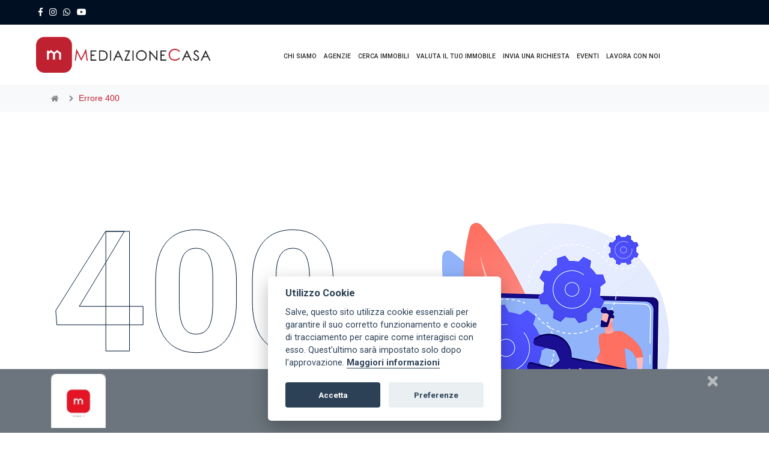

--- FILE ---
content_type: text/html; charset=utf-8
request_url: https://www.mediazionecasa.com/genericerror.aspx?code=400
body_size: 70318
content:


<!DOCTYPE html>

<html xmlns="http://www.w3.org/1999/xhtml">
<head><meta http-equiv="Expires" content="Sun, 28 Dec 2025 16:00:00 GMT" /><meta http-equiv="Content-Type" content="text/html; charset=utf-8" />
    <!--CSS-->
    <link rel="stylesheet" href="/ThemeF/css/font-awesome/all.min.css" />
    <link rel="stylesheet" href="/ThemeF/css/flaticon/flaticon.css" />
    <link rel="stylesheet" href="/ThemeF/css/bootstrap/bootstrap.min.css"/>

    <!-- Page CSS Implementing Plugins (Remove the plugin CSS here if site does not use that feature)-->
    <link rel="stylesheet" href="/ThemeF/css/select2/select2.min.css" />  
    <link rel="stylesheet" href="/ThemeF/css/range-slider/ion.rangeSlider.css" />
    <link rel="stylesheet" href="/ThemeF/css/owl-carousel/owl.carousel.min.css" />
    <link rel="stylesheet" type="text/css" href="/ThemeF/css/animate/animate.min.css" /> 

    <!-- Template Style -->
    <link rel="stylesheet" href="/ThemeF/css/style.css" />
    <link rel="stylesheet" href="/ThemeF/css/custom.css" />

    <!--JS-->   
    <script src="/ThemeF/js/jquery-3.4.1.min.js"></script>    
    <script src="/ThemeF/js/popper/popper.min.js"></script>
    <script src="/ThemeF/js/bootstrap/bootstrap.min.js"></script>
    <script src="/ThemeF/js/jquery.appear.js"></script>
    <script src="/ThemeF/js/counter/jquery.countTo.js"></script>
    <script src="/ThemeF/js/select2/select2.full.js"></script>
    <script>
        $(document).ready(function () {
            $('.js-example-basic-single').select2({
                language: "it"
            });
        });
    </script>   
    <script src="/ThemeF/js/range-slider/ion.rangeSlider.min.js"></script>
    <script src="/ThemeF/js/owl-carousel/owl.carousel.min.js"></script>
    <script src="/ThemeF/js/magnific-popup/jquery.magnific-popup.min.js"></script>
    <script src="/ThemeF/js/countdown/jquery.downCount.js"></script>

    <!--Custom JS--> 
    <script src="/ThemeF/js/custom.js"></script>
    <script src="/Scripts/medcasa.js"></script>

    <!-- Favicon -->
    <link rel="shortcut icon" href="/ThemeF/images/favicon.ico" />

    <!-- Google Font -->
    <link rel="stylesheet" href="https://fonts.googleapis.com/css?family=Roboto:300,400,500,700" /><link href="https://fonts.googleapis.com/css2?family=Barlow:wght@600&amp;display=swap" rel="stylesheet" />

    <!-- cookie consent -->
    <script src="/Scripts/cookieconsent-2.7.1/cookieconsent.js"></script>
    <link rel="stylesheet" href="/Scripts/cookieconsent-2.7.1/cookieconsent.css" />

    <!--localizzazioni ita-->  
    <script type="text/javascript" src="/Scripts/i18n/it.js"></script>

    <title>
	Mediazionecasa - Errore
</title><meta name="keywords" content="Agenzia immobiliare Mediazionecasa Errore" /><meta name="description" content="Agenzia immobiliare Mediazionecasa" /><meta name="author" content="Mediazione Casa" /><meta name="robots" content="index, follow" /><meta name="viewport" content="width=device-width, initial-scale=1, shrink-to-fit=no" />
    <link rel="stylesheet" href="/ThemeF/css/slick/slick-theme.css" />  
    <script src="/ThemeF/js/slick/slick.min.js"></script>

</head>
<body id="ctl00_MasterPageBodyTag">
    <form name="aspnetForm" method="post" action="./genericerror.aspx?code=400" id="aspnetForm">
<div>
<input type="hidden" name="__VIEWSTATE" id="__VIEWSTATE" value="/[base64]/s6MDiKxAjHQLuUdEZgsTw==" />
</div>

<div>

	<input type="hidden" name="__VIEWSTATEGENERATOR" id="__VIEWSTATEGENERATOR" value="69CE4BB6" />
</div>
        <script type="application/ld+json">{"address":[{"addressCountry":"Italy","addressLocality":"Castelverde di Lunghezza (ROMA)","postalCode":"00132","streetAddress":"via massa di san giuliano 141","email":"castelverde@mediazionecasa.com","faxNumber":"","telephone":"0622485612","@context":"http://schema.org","@type":"PostalAddress"},{"addressCountry":"Italy","addressLocality":"Roma (ROMA)","postalCode":"00132","streetAddress":"Via Fontana Candida 10","email":"agenzia3@mediazionecasa.com","faxNumber":"","telephone":"0620747587","@context":"http://schema.org","@type":"PostalAddress"},{"addressCountry":"Italy","addressLocality":"Finocchio (ROMA)","postalCode":"00132","streetAddress":"Via Fontana Candida 10","email":"casilina@mediazionecasa.com","faxNumber":"","telephone":"0620766249","@context":"http://schema.org","@type":"PostalAddress"},{"addressCountry":"Italy","addressLocality":"San Cesareo (ROMA)","postalCode":"00030","streetAddress":"Via F. Corridoni 99","email":"sancesareo@mediazionecasa.com","faxNumber":"0683962965","telephone":"0695599511","@context":"http://schema.org","@type":"PostalAddress"},{"addressCountry":"Italy","addressLocality":"Zagarolo (ROMA)","postalCode":"00039","streetAddress":"Viale Ungheria 37","email":"afzagarolo@mediazionecasa.com","faxNumber":"","telephone":"069524155","@context":"http://schema.org","@type":"PostalAddress"},{"addressCountry":"Italy","addressLocality":"Artena (ROMA)","postalCode":"00031","streetAddress":"Piazza Galileo Galilei 39","email":"artena@mediazionecasa.com","faxNumber":"","telephone":"0695190004","@context":"http://schema.org","@type":"PostalAddress"},{"addressCountry":"Italy","addressLocality":"Roma (ROMA)","postalCode":"00177","streetAddress":"Via Roberto Michels 34","email":"collatina@mediazionecasa.com","faxNumber":"","telephone":"0669360831","@context":"http://schema.org","@type":"PostalAddress"},{"addressCountry":"Italy","addressLocality":"Frascati (ROMA)","postalCode":"00044","streetAddress":"Via Domenico Seghetti 5","email":"frascati@mediazionecasa.com","faxNumber":"","telephone":"069419844","@context":"http://schema.org","@type":"PostalAddress"},{"addressCountry":"Italy","addressLocality":"Fonte Meravigliosa (ROMA)","postalCode":"00143","streetAddress":"Piazza Bernardo Zamagna 11","email":"rv@mediazionecasa.com","faxNumber":"","telephone":"0651957186","@context":"http://schema.org","@type":"PostalAddress"},{"addressCountry":"Italy","addressLocality":"Roma (ROMA)","postalCode":"00128","streetAddress":"Viale Cherubino Malpeli 11","email":"r.verde@mediazionecasa.com","faxNumber":"","telephone":"0692096658","@context":"http://schema.org","@type":"PostalAddress"},{"addressCountry":"Italy","addressLocality":"Frascati (ROMA)","postalCode":"00044","streetAddress":"Via Santa Lucia Filippini 3A","email":"mcaste@mediazionecasa.com","faxNumber":"","telephone":"0656547982","@context":"http://schema.org","@type":"PostalAddress"},{"addressCountry":"Italy","addressLocality":"Roma (ROMA)","postalCode":"00162","streetAddress":"Via Gianluca Squarcialupo 50","email":"roma1@mediazionecasa.com","faxNumber":"","telephone":"0622424141","@context":"http://schema.org","@type":"PostalAddress"},{"addressCountry":"Italy","addressLocality":"00132 (ROMA)","postalCode":"00132","streetAddress":"Via del Casale del Finocchio 26","email":"graniti@mediazionecasa.com","faxNumber":"","telephone":"0689810686","@context":"http://schema.org","@type":"PostalAddress"},{"addressCountry":"Italy","addressLocality":"Colleverde Guidonia Montecelio (ROMA)","postalCode":"00012","streetAddress":"Via Montenero 21","email":"nuovecostruzioni@mediazionecasa.com","faxNumber":"","telephone":"3921124822","@context":"http://schema.org","@type":"PostalAddress"},{"addressCountry":"Italy","addressLocality":"Cave (ROMA)","postalCode":"00033","streetAddress":"Via Pio XII, 95","email":"cave@mediazionecasa.com","faxNumber":"069507062","telephone":"069507160","@context":"http://schema.org","@type":"PostalAddress"},{"addressCountry":"Italy","addressLocality":"Colonna (ROMA)","postalCode":"00030","streetAddress":"Via Casilina","email":"colonna@mediazionecasa.com","faxNumber":"","telephone":"3884305503","@context":"http://schema.org","@type":"PostalAddress"},{"addressCountry":"Italy","addressLocality":"Don Bosco (ROMA)","postalCode":"00175","streetAddress":"Viale San Giovanni Bosco 132","email":"donbosco@mediazionecasa.com","faxNumber":"","telephone":"0624416348","@context":"http://schema.org","@type":"PostalAddress"},{"addressCountry":"Italy","addressLocality":"Torvaianica (ROMA)","postalCode":"00040","streetAddress":"Via Trebbia 5","email":"torvaianica@mediazionecasa.com","faxNumber":"","telephone":"","@context":"http://schema.org","@type":"PostalAddress"},{"addressCountry":"Italy","addressLocality":"Roma (ROMA)","postalCode":"00165","streetAddress":"Via dei Savorelli 103","email":"direzione@mediazionecasa.com","faxNumber":"","telephone":"0683523302","@context":"http://schema.org","@type":"PostalAddress"}],"telephone":"","logo":"https://www.mediazionecasa.com/immagini/logo-MediazioneCasa.png","email":"info@mediazionecasa.com","additionalType":"ProfessionalService","image":"https://www.mediazionecasa.com/immagini/logo-MediazioneCasa.png","name":"G &amp; G srls - AGENZIE IMMOBILIARI","sameAs":["https://www.facebook.com/Mediazionecasaofficial/","https://www.youtube.com/channel/UCn5eVFKqwey7BosPsZgTY6g","https://www.instagram.com/mediazionecasa_official/?hl=it"],"url":"https://www.mediazionecasa.com/","@context":"http://schema.org","@type":"Organization"}</script>
    




<!--=================================header -->
<header class="header">
  <div class="topbar">
    <div class="container-fluid">
      <div class="row">
        <div class="col-12">
          <div class="d-block d-md-flex align-items-center text-center">
            
            
            <div class="social d-inline-block">
              <ul class="list-unstyled">
                <li id="ctl00_li_facebook1" title="Facebook"><a href="https://www.facebook.com/Mediazionecasaofficial/" target="_blank"> <i class="fab fa-facebook-f"></i> </a></li>
                
                <li id="ctl00_li_instagram1" title="Instagram"><a href="https://www.instagram.com/mediazionecasa_official/?hl=it" target="_blank"> <i class="fab fa-instagram"></i> </a></li>
                <li id="ctl00_li_whatsapp1" title="WhatsApp"><a href="https://whatsapp.com/channel/0029VaDBmdiGehEKrQI96z3Q" target="_blank"> <i class="fab fa-whatsapp"></i> </a></li>
                
                
                <li id="ctl00_li_youtube1" title="YouTube"><a href="https://www.youtube.com/channel/UCn5eVFKqwey7BosPsZgTY6g" target="_blank"> <i class="fab fa-youtube"></i> </a></li>
              </ul>
            </div>
          </div>
        </div>
      </div>
    </div>
  </div>
    <nav class="navbar navbar-light bg-white navbar-static-top navbar-expand-lg header-sticky">
        <div class="container-fluid">
          <button type="button" class="navbar-toggler" data-toggle="collapse" data-target=".navbar-collapse"><i class="fas fa-align-left"></i></button>
          <a class="navbar-brand" href="/default.aspx">
            <img class="img-fluid" src="/ThemeF/images/Logo.png" alt="logo" />
          </a>
          <div class="navbar-collapse collapse justify-content-center">
            <ul class="nav navbar-nav" itemscope itemtype="https://www.schema.org/SiteNavigationElement">
            <li class="nav-item" itemprop="name">
                <a itemprop="url" class="nav-link" href="/immobiliare.aspx">CHI SIAMO</a>
            </li>
            <li class="nav-item" itemprop="name">
                <a itemprop="url" class="nav-link" href="/agenzie-immobiliari.aspx">AGENZIE</a>
            </li>
            <li class="nav-item" itemprop="name">
                <a itemprop="url" class="nav-link" href="/cerca-immobile.aspx">CERCA IMMOBILI</a>
            </li>
            <li class="nav-item" itemprop="name">
                <a itemprop="url" class="nav-link" href="/richiesta-vendita.aspx">VALUTA IL TUO IMMOBILE</a>
            </li>
            <li class="nav-item" itemprop="name">
                <a itemprop="url" class="nav-link" href="/richiesta-immobile.aspx">INVIA UNA RICHIESTA</a>
            </li>
            <li class="nav-item" itemprop="name">
                <a class="nav-link" href="/eventi.aspx">EVENTI</a>
            </li>
            <li class="nav-item">
                <a class="nav-link" href="/lavora-con-noi.aspx">LAVORA CON NOI</a>
           </li>
    </ul>
    </div>
    </div>
  </nav>
</header>
<!--=================================
 header -->

        <!---contenuto pages-->
            
<!--=================================
breadcrumb -->
<div class="bg-light">
  <div class="container">
    <div class="row">
      <div class="col-12">
        <ol class="breadcrumb mb-0">
          <li class="breadcrumb-item"><a href="default.aspx"> <i class="fas fa-home"></i> </a></li>
          <li class="breadcrumb-item active"> <i class="fas fa-chevron-right"></i> <span> Errore <span id="ctl00_ContentPlaceHolder1_L_CodErrore">400</span></span></li>
        </ol>
      </div>
    </div>
  </div>
</div>
<!--=================================
breadcrumb -->





<!--=================================
error -->
<section class="space-ptb bg-holder">
  <div class="container">
    <div class="row justify-content-center align-items-center">
      <div class="col-md-6">
        <div class="error-404">
          <h1>400</h1>
          <strong>Oops – si è verificato un errore.</strong>
          <span>Puoi provare a <a href="cerca-immobile.aspx">cercare immobili</a> o <a href="richiesta-immobile.aspx">inviare una richiesta</a>.</span>
        </div>
      </div>
      <div class="col-md-6 text-center mt-5 mt-md-0 position-relative overflow-hidden">        
         <img class="img-fluid mt-5" src="ThemeF/images/error/error.png" alt=""/>
      </div>
    </div>
  </div>
</section>
<!--=================================
error -->


    
        

<footer class="footer bg-dark space-pt">
  <div class="container">
    <div class="row">
      <div class="col-lg-4 col-md-5">
        <div class="footer-contact-info">
          <h5 class="text-primary mb-4">G &amp; G srls</h5>
          <p class="text-white mb-4"></p>
          <ul class="list-unstyled mb-0">
            <li> <b><i class="far fa-file-alt"></i></b><span>Partita IVA 15489801009</span> </li>
            
            <li id="ctl00_P_EmailM"> <a href="mailto:info@mediazionecasa.com"><b><i class="far fa-envelope"></i></b><span>info@mediazionecasa.com</span></a> </li>
          </ul>
        </div>
      </div>
      <div class="col-lg-2 col-md-4 mt-4 mt-md-0">
        <div class="footer-link">
          <h5 class="text-primary mb-4">Links</h5>
          <ul class="list-unstyled mb-0 float-left" itemscope itemtype="https://www.schema.org/SiteNavigationElement">
            <li itemprop="name"> <a itemprop="url" href="/default.aspx">Home </a></li>
            <li itemprop="name"> <a itemprop="url" href="/immobiliare.aspx">Chi Siamo</a></li>
            <li itemprop="name"> <a itemprop="url" href="/agenzie-immobiliari.aspx">Agenzie</a></li>
            <li itemprop="name"> <a itemprop="url" href="/eventi.aspx">Eventi</a></li>
            <li itemprop="name"> <a itemprop="url" href="/contatti.aspx">Contatti</a></li>
            <li itemprop="name"> <a itemprop="url" href="/privacy.aspx">Informativa Privacy</a></li>
            <li itemprop="name"> <a itemprop="url" href="/cookies.aspx">Informativa Cookie</a></li>
            <li itemprop="name"> <a itemprop="url" href="/agenzie/">Login Agenzia</a></li>
          </ul>
        </div>
      </div>
      <div class="col-lg-3 col-md-3 mt-4 mt-md-0">
        <div class="footer-link">
          <h5 class="text-primary mb-4">Servizi</h5>
          <ul class="list-unstyled mb-0">
            <li itemprop="name"> <a itemprop="url" href="/cerca-immobile.aspx">Cerca Immobile</a></li>
            <li itemprop="name"> <a itemprop="url" href="/richiesta-immobile.aspx">Invia una Richiesta</a></li>
            <li itemprop="name"> <a itemprop="url" href="/richiesta-vendita.aspx">Valuta il tuo Immobile</a></li>
            <li itemprop="name"> <a itemprop="url" href="/news-immobiliari.aspx">News Immobiliari</a></li>
            <li itemprop="name"> <a itemprop="url" href="/lavora-con-noi.aspx">Lavora con Noi</a></li>
            <li itemprop="name"> <a itemprop="url" href="/partner.aspx">Partner</a></li>            
            <li itemprop="name"> <a itemprop="url" href="/newsletter.aspx">Newsletter</a></li>
          </ul>
        </div>
      </div>

      <div class="col-lg-3 col-md-12 mt-4 mt-lg-0">
        <div class="footer-link">
            <h5 class="text-primary mb-4">NEWSLETTER</h5>
            <ul class="list-unstyled mb-0">
                <li itemprop="name"> <a itemprop="url" href="/newsletter.aspx">Iscriviti alla nostra Newsletter</a></li>
            </ul>
        </div>
        
      </div>
    </div>
  </div>


     
  <div class="footer-bottom">
    <div class="container">
      <div class="row align-items-center">
        <div class="col-md-3 mb-4 mb-md-0 text-center text-md-left">
          <a href="/default.aspx"><img class="img-fluid footer-logo" src="/ThemeF/images/logo-light.png" alt=""/> </a>
        </div>
        <div class="col-md-9 text-center text-md-right">
          <p class="mb-2 text-white">© COPYRIGHT 2007-2024 - MEDIAZIONECASA - ALL RIGHT RESERVED - PIATTAFORMA MLS </p>
          <p class="mb-0 text-white">Ogni Agenzia del gruppo Mediazionecasa ha un proprio titolare ed è autonoma.</p>
        </div>
      </div>
    </div>
  </div>
</footer>

<!--banner eventi-->
    
    

            <section id="mc_be" class="py-2 bg-secondary" style="position:fixed !important; bottom:0; width: 100%; z-index:999;">
                <div class="container">
                    <div class="row">
                        <div class="col-2">
                            <a href="/eventi.aspx"><img src="/public/eventi/40/tn_11.jpg" alt="Foto Evento" class="property-image img-fluid" style="max-height:90px;" /></a>
                        </div>

                        <div class="col-8 text-center align-middle">
                             <h5 class="text-white align-middle"><a href="/eventi.aspx">20/12/2025 - ARRIVA ROMA 1...</a></h5>
                        </div>

                        <div class="col-2">
                            <button type="button" class="close text-white" aria-label="Chiudi" onclick="javascript:hidebar_('mc_be', '40'); document.getElementById('mc_be').style.display='none';"><i class="fas fa-times"></i></button>
                        </div>

                    </div>
                </div>
            </section>

            <script type="text/javascript">
                showbar_('mc_be', 40);
            </script>
          

    <button onclick="topFunction()" id="myBtn" title="Go to top"><i class="fas fa-angle-double-up"></i></button>
    <script>
        //Get the button
        var mybutton = document.getElementById("myBtn");

        // When the user scrolls down 20px from the top of the document, show the button
        window.onscroll = function () { scrollFunction() };

        function scrollFunction() {
            if (document.body.scrollTop > 20 || document.documentElement.scrollTop > 20) {
                mybutton.style.display = "block";
            } else {
                mybutton.style.display = "none";
            }
        }

        // When the user clicks on the button, scroll to the top of the document
        function topFunction() {
            document.body.scrollTop = 0;
            document.documentElement.scrollTop = 0;
        }
    </script>    

        <!-- Modal Privacy: usrctrl\privacyform.ascx -->
    <div class="modal fade" id="ModalInformativaPrivacyForm" tabindex="-1" role="dialog" aria-labelledby="ModalInformativaPrivacyFormLabel">
      <div class="modal-dialog" role="document">
        <div class="modal-content">
          <div class="modal-header">            
            <h4 class="modal-title" id="myModalLabel">Informativa sulla Privacy </h4>
              <button type="button" class="close" data-dismiss="modal" aria-label="Close"><span aria-hidden="true">&times;</span></button>
          </div>
          <div class="modal-body">
              <p><strong>PRIVACY</strong></p>

<p>Il sito web http://mediazionecasa.com &egrave; gestito da Mediazionecasa RES srl, nella qualit&agrave; di Titolare del trattamento, e le misure di sicurezza e privacy applicabili al presente sito web sono state definite e sviluppate per garantire che i dati personali, forniti direttamente dall&#39;utente nelle pagine del sito web al momento della compilazione del/dei moduli di contatto e richiesta informazioni, del invio di mail, della richiesta di invio di materiale pubblicitario siano trattati nel rispetto delle disposizioni di cui al Decreto Legislativo 196/2003 in materia di protezione dei dati personali (&quot;Codice della Privacy&quot;) ed in seguito all&#39;entrata in vigore del Regolamento UE nr. 679/2016 (&quot;GDPR&quot;) conformemente a quanto disciplinato dall&#39;art. 13 del citato Regolamento Europeo.&nbsp;</p>

<p>La Mediazionecasa RES srl informa l&#39;utente di quanto segue: Per la consultazione del sito non &egrave; richiesto alcun conferimento di dati personali da parte dell&rsquo;utente.</p>

<p>Per trattamento di dati personali si intende qualsiasi operazione o insieme di operazioni, compiute con o senza l&#39;ausilio di processi automatizzati e applicate a dati personali o insiemi di dati personali, anche se non registrati in una banca di dati, come la raccolta, la registrazione, l&#39;organizzazione, la strutturazione, la conservazione, l&#39;elaborazione, la selezione, il blocco, l&#39;adattamento o la modifica, l&#39;estrazione, la consultazione, l&#39;uso, la comunicazione mediante trasmissione, la diffusione o qualsiasi altra forma di messa a disposizione, il raffronto o l&#39;interconnessione, la limitazione, la cancellazione o la distruzione.</p>

<p>I dati forniti volontariamente dall&rsquo;utente verranno trattati da Mediazionecasa RES srl nel rispetto della sicurezza e riservatezza necessarie, attraverso le seguenti modalit&agrave;: raccolta dei dati presso l&#39;interessato, raccolta per scopi determinati, espliciti e legittimi ed utilizzati in ulteriori operazioni di trattamento in termini compatibili con tali scopi, trattamento posto in essere con l&#39;ausilio di strumenti elettronici ed automatizzati (email raccolta dei dati per via telematica, direttamente presso l&#39;interessato).</p>

<p><br />
<strong>1 - FONTE E INFORMAZIONI PERSONALI CHE LA Mediazionecasa RES srl RACCOGLIE DAGLI UTENTI:</strong></p>

<p>A) Informazioni fornite volontariamente dall&rsquo;utente:<br />
L&rsquo;invio facoltativo, esplicito e volontario di posta elettronica agli indirizzi indicati su questo sito comporta la successiva acquisizione dell&rsquo;indirizzo del mittente, necessario per rispondere alle richieste, nonch&eacute; degli eventuali altri dati personali inseriti nella missiva. Si precisa che i dati personali e/o aziendali inseriti nei form presenti sul sito (es. nome, cognome, Ragione Sociale, indirizzo di posta elettronica, numeri di telefono) e che altre eventuali informazioni presenti nella corrispondenza vengono utilizzati unicamente per rispondere a quesiti dell&rsquo;utente e per fornire le informazioni richieste.&nbsp;</p>

<p>B) Informazioni di navigazione:&nbsp;<br />
Quando l&rsquo;utente naviga sul Sito, Mediazionecasa RES srl utilizza alcune tecnologie, log e cookie che raccolgono automaticamente determinate informazioni, come l&rsquo;indirizzo IP impiegato dall&rsquo;utente per la navigazione sul Sito, le pagine visualizzate, informazioni tecniche che possono includere l&rsquo;URL di provenienza dell&rsquo;utente, informazioni sul browser, la lingua. Tali informazioni consentono a Mediazionecasa RES srl di migliorare costantemente l&rsquo;esperienza di navigazione e di monitorare il corretto funzionamento del Sito. Tali informazioni comprendono esclusivamente dati statistici sulle attivit&agrave; eseguite dall&rsquo;utente, e non sono destinate a essere associate con i dati personali identificativi dell&rsquo;utente (anonimizzazione).&nbsp;</p>

<p><strong>2. TITOLARI DEL TRATTAMENTO</strong></p>

<p>Titolare del trattamento dei dati personali &egrave; la societ&agrave;: Mediazionecasa RES srl</p>

<p><strong>3. FINALIT&Agrave; DEL TRATTAMENTO</strong>&nbsp;</p>

<p>I dati personali dell&#39;utente, liberamente comunicati e acquisiti in ragione dell&#39;attivit&agrave; svolta da Mediazionecasa RES srl, saranno trattati in modo lecito e secondo correttezza per le seguenti finalit&agrave;:</p>

<p>Gestione delle richieste dell&rsquo;utente:<br />
Eventuali contatti con Mediazionecasa RES srl attraverso moduli richiesta info, o l&#39;invio facoltativo, esplicito e spontaneo di messaggi, di posta elettronica o tradizionale, ai recapiti di Mediazionecasa RES srl indicati sul sito, comportano la successiva acquisizione dell&#39;indirizzo, anche e-mail, del mittente o della relativa numerazione telefonica, necessari per rispondere alle richieste, nonch&eacute; di eventuali altri dati personali inseriti nelle relative comunicazioni.&nbsp;</p>

<p>Tali dati saranno utilizzati al solo fine di dare seguito alla richiesta dell&#39;utente e potranno essere comunicati a terzi solo nel caso in cui ci&ograve; sia necessario a tal fine.&nbsp;</p>

<p>Il trattamento dei dati avverr&agrave;, da parte di personale incaricato da Mediazionecasa RES srl con procedure, strumenti tecnici e informatici idonei a tutelare la riservatezza e la sicurezza dei Suoi dati e consiste nella loro raccolta, registrazione, organizzazione, conservazione, consultazione, elaborazione, modificazione, selezione, estrazione, raffronto, utilizzo, interconnessione, blocco, comunicazione, diffusione, cancellazione, distruzione degli stessi comprese la combinazione di due o pi&ugrave; delle attivit&agrave; suddette.&nbsp;</p>

<p>Tali dati saranno conservati per il tempo strettamente necessario a fornire all&rsquo;utente il servizio richiesto e sono eliminati subito dopo, salvi ulteriori obblighi di conservazione previsti dalla legge. I dati non saranno diffusi.&nbsp;</p>

<p>Attivit&agrave; di marketing:<br />
Solo previo specifico e distinto consenso dell&#39;utente e fino alla revoca dello stesso (artt. 23 e 130 Codice Privacy e art. 7 GDPR) Mediazionecasa RES srl potr&agrave; utilizzare i dati personali, in particolare l&#39;indirizzo posta elettronica o tradizionale per l&#39;invio di newsletter e proposte commerciali relative e/o connesse ai servizi e prodotti di Mediazionecasa RES srl.&nbsp;</p>

<p>L&#39;utente pu&ograve; opporsi al trattamento relativo alla attivit&agrave; di marketing sopra descritta in qualsiasi momento dopo aver prestato il proprio consenso:&nbsp;<br />
- inviando un&rsquo;e-mail all&#39;indirizzo info@mediazionecasa.com</p>

<p><strong>4. BASE GIURIDICA DEL TRATTAMENTO</strong></p>

<p>La base giuridica del trattamento &egrave; costituita dal consenso dell&#39;utente.</p>

<p><strong>5. LEGITTIMI INTERESSI PERSEGUITI DAI TITOLARI DEL TRATTAMENTO</strong></p>

<p>I legittimi interessi perseguiti dal Titolare nel trattamento dei dati si basa sul consenso manifestamente espresso da parte dell&#39;interessato.&nbsp;</p>

<p><strong>6. NATURA DEL CONFERIMENTO DELLE INFORMAZIONI PERSONALI E CONSEGUENZE DEL DINIEGO</strong></p>

<p>Il conferimento dei dati &egrave; facoltativo, ma un eventuale rifiuto dell&#39;Utente comporter&agrave; l&#39;impossibilit&agrave; per il Titolare di dare seguito alle richieste e di espletare i servizi forniti dal sito richiesti dall&rsquo;utente.</p>

<p><strong>7. MODALIT&Agrave; DEL TRATTAMENTO</strong></p>

<p>Il trattamento delle informazioni degli utenti &egrave; effettuato solo se necessario, e realizzato mediante le operazioni indicate all&rsquo;art. 4 del Codice italiano della privacy e dell&rsquo;art. 4 del RGPD, e precisamente i dati vengono raccolti per via telematica e trattati mediante operazioni di registrazione, consultazione, comunicazione, conservazione, cancellazione, effettuate in prevalenza con l&#39;ausilio di strumenti elettronici, assicurando l&#39;impiego di misure idonee per la sicurezza dei dati trattati e garantendo la riservatezza dei medesimi.&nbsp;</p>

<p><strong>8. CATEGORIE DI SOGGETTI CHE POSSONO ACCEDERE AI DATI</strong></p>

<p>Qualsiasi informazione personale fornita sar&agrave; trattata da Mediazionecasa RES srl in qualit&agrave; di Titolare del trattamento.&nbsp;<br />
I dati personali verranno trattati da collaboratori e/o dipendenti titolari in qualit&agrave; di responsabili o incaricati del trattamento, nell&#39;ambito delle rispettive funzioni ed in conformit&agrave; alle istruzioni impartite dai titolari.&nbsp;<br />
I titolari garantiscono il massimo livello di sicurezza nella gestione dei dati dell&#39;utente.&nbsp;</p>

<p><strong>9. DURATA DEL TRATTAMENTO E PERIODO DI CONSERVAZIONE DEI DATI</strong></p>

<p>A seguito della richiesta dell&#39;utente di contatto e/o richiesta informazioni:&nbsp;<br />
Il trattamento dei dati personali avr&agrave; una durata pari a quella necessaria per l&#39;esecuzione dei servizi richiesti, a cui andr&agrave; sommato l&rsquo;eventuale l&#39;ulteriore periodo normativamente previsto in ottemperanza agli obblighi di natura civilistica, fiscale e tributaria vigenti.&nbsp;<br />
Finalit&agrave; di Marketing:&nbsp;<br />
Il trattamento dei dati personali avr&agrave; una durata di 24 mesi decorrenti dalla data di conferimento del consenso. Al termine del periodo di trattamento dei dati, questi ultimi andranno cancellati, ovvero resi anonimi in modo permanente.&nbsp;</p>

<p><strong>10. DIRITTI DELL&#39;INTERESSATO</strong></p>

<p>L&#39;utente, ai sensi di quanto previsto dall&#39;art. 7 Codice Privacy e art. 15 GDPR, ha diritto a:&nbsp;<br />
ottenere la conferma dell&#39;esistenza o meno di dati personali che lo riguardano, anche se non ancora registrati, e la loro comunicazione in forma intelligibile;</p>

<p>ottenere l&#39;indicazione: a) dell&#39;origine dei dati personali; b) delle finalit&agrave; e modalit&agrave; del trattamento; c) della logica applicata in caso di trattamento effettuato con l&#39;ausilio di strumenti elettronici; d) degli estremi identificativi del titolare, dei responsabili e del rappresentante designato ai sensi dell&#39;art. 5, comma 2 Codice Privacy e art. 3, comma 1, GDPR; e) dei soggetti o delle categorie di soggetti ai quali i dati personali possono essere comunicati o che possono venirne a conoscenza in qualit&agrave; di rappresentante designato nel territorio dello Stato, di responsabili o incaricati;</p>

<p>ottenere: a) l&#39;aggiornamento, la rettifica ovvero, quando vi &egrave; interesse, l&#39;integrazione dei dati; b) la cancellazione, la trasformazione in forma anonima o il blocco dei dati trattati in violazione di legge, compresi quelli di cui non &egrave; necessaria la conservazione in relazione agli scopi per i quali i dati sono stati raccolti o successivamente trattati; c) l&#39;attestazione che le operazioni di cui alle lettere a) e b) sono state portate a conoscenza, anche per quanto riguarda il loro contenuto, di coloro ai quali i dati sono stati comunicati o diffusi, eccettuato il caso in cui tale adempimento si rivela impossibile o comporta un impiego di mezzi manifestamente sproporzionato rispetto al diritto tutelato;&nbsp;</p>

<p>opporsi, in tutto o in parte: a) per motivi legittimi al trattamento dei dati personali che lo riguardano, ancorch&eacute; pertinenti allo scopo della raccolta; b) al trattamento di dati personali che lo riguardano a fini di invio di materiale pubblicitario o di vendita diretta o per il compimento di ricerche di mercato o di comunicazione commerciale, mediante l&#39;uso di sistemi automatizzati di chiamata senza l&#39;intervento di un operatore mediante email e/o mediante modalit&agrave; di marketing tradizionali mediante telefono e/o posta cartacea. Si fa presente che il diritto di opposizione dell&#39;interessato per finalit&agrave; di marketing diretto mediante modalit&agrave; automatizzate si estende a quelle tradizionali e che comunque resta salva la possibilit&agrave; per l&#39;interessato di esercitare il diritto di opposizione anche solo in parte. Pertanto, l&#39;interessato pu&ograve; decidere di ricevere solo comunicazioni mediante modalit&agrave; tradizionali ovvero solo comunicazioni automatizzate oppure nessuna delle due tipologie di comunicazione;&nbsp;</p>

<p>domandare ai Titolari l&#39;accesso ai dati personali (art 15 GDPR), la rettifica (art 16 GDPR) o la cancellazione (art. 17 GDPR) degli stessi, la limitazione del trattamento o di opporsi al loro trattamento (art. 18 GDPR);&nbsp;</p>

<p>alla portabilit&agrave; in esterno dei suoi dati trattati in forma automatizzata ove applicabile;&nbsp;</p>

<p>di revocare il consenso in qualsiasi momento senza pregiudicare la liceit&agrave; del trattamento basata sul consenso prestato prima della revoca;&nbsp;</p>

<p>proporre reclamo all&#39;Autorit&agrave; Garante per la protezione dei dati personali;</p>

<p>Per esercitare i diritti sopraindicati, nonch&eacute; per ricevere informazioni relative ai soggetti presso i quali i dati sono archiviati o ai quali i dati vengono comunicati ovvero ai soggetti che, in qualit&agrave; di responsabili o incaricati, possono venire a conoscenza dei tuoi dati, potr&agrave; rivolgersi ai titolari inviando una richiesta al seguente indirizzo e-mail email AZIENDA.&nbsp;</p>

<p><strong>11. TRASFERIMENTO DEI DATI PERSONALI</strong></p>

<p>La gestione e la conservazione dei dati personali avverr&agrave; all&#39;interno dell&#39;Unione Europea e i dati non saranno oggetto di trasferimento al di fuori dell&#39;Unione Europea.&nbsp;</p>

<p><strong>12. DATI DI UTENTI MINORI DI ET&Agrave;</strong></p>

<p>Il Sito non &egrave; rivolto a minori di anni 18 e Mediazionecasa RES srl non raccoglie volutamente le informazioni personali dagli stessi.<br />
Nel caso di registrazione accidentale di qualsiasi informazione su minori, Mediazionecasa RES srl provveder&agrave; tempestivamente a cancellarle su richiesta degli utenti.&nbsp;</p>

<p><strong>13. MODIFICHE ALL&rsquo; INFORMATIVA SULLA PRIVACY</strong></p>

<p>La presente Informativa sulla privacy potr&agrave; essere sottoposta a revisioni o modifiche; consigliamo, pertanto, di controllare regolarmente la presente Informativa sulla privacy e di consultare l&rsquo;ultima versione della stessa. Nel caso in cui Mediazionecasa RES srl apporti modifiche che la societ&agrave; ritenga importanti, gli utenti saranno informati mediante il Sito.&nbsp;</p>

<p><strong>14. LINK A SITI DI TERZI</strong></p>

<p>Durante la navigazione, potranno essere visti contenuti che si collegano a siti di terzi. Mediazionecasa RES srl non pu&ograve; avere accesso o controllare i cookie o le altre funzioni usate dai siti di terzi, e le procedure di tali siti esterni non sono disciplinate dalla nostra Informativa sulla privacy. L&rsquo;utente dovrebbe, pertanto, contattare e/o consultare direttamente i terzi in questione per informazioni ulteriori sulle procedure sulla tutela della privacy adottate dagli stessi.&nbsp;</p>

<p><strong>15. GESTIONE COOKIES</strong></p>

<p>Vedere l&#39;Informativa cookie&nbsp;</p>
          </div>
          <div class="modal-footer">
            <button type="button" class="btn btn-default" data-dismiss="modal">Chiudi</button>
          </div>
        </div>
      </div>
    </div>


        <script type="text/plain" data-cookiecategory="analytics">
            (function (i, s, o, g, r, a, m) {
                i['GoogleAnalyticsObject'] = r; i[r] = i[r] || function () {
                    (i[r].q = i[r].q || []).push(arguments)
                }, i[r].l = 1 * new Date(); a = s.createElement(o),
                    m = s.getElementsByTagName(o)[0]; a.async = 1; a.src = g; m.parentNode.insertBefore(a, m)
            })(window, document, 'script', '//www.google-analytics.com/analytics.js', 'ga');

            ga('create', 'UA-52690509-1', 'auto');
            ga('send', 'pageview');
        </script>
        <!-- Google tag (gtag.js) -->
        <script async src="https://www.googletagmanager.com/gtag/js?id=G-8NKVFEBMYB"></script>
        <script data-cookiecategory="analytics">
            window.dataLayer = window.dataLayer || [];
            function gtag() { dataLayer.push(arguments); }
            gtag('js', new Date());

            gtag('config', 'G-8NKVFEBMYB');
        </script>


        <!-- cookie consent -->
        <script>
            window.addEventListener('load', function () {
                // obtain cookieconsent plugin
                var cookieconsent = initCookieConsent();

                // run plugin with config object
                cookieconsent.run({
                    gui_options: {
                        consent_modal: {
                            layout: 'box',               // box/cloud/bar
                            position: 'bottom center',     // bottom/middle/top + left/right/center
                            transition: 'slide',           // zoom/slide
                            swap_buttons: false            // enable to invert buttons
                        },
                        settings_modal: {
                            layout: 'box',                 // box/bar
                            // position: 'left',           // left/right
                            transition: 'slide'            // zoom/slide
                        }
                    },
                    autorun: true,
                    current_lang: 'it',
                    autoclear_cookies: true,
                    page_scripts: true,
                    languages: {
                        it: {
                            consent_modal: {
                                title: 'Utilizzo Cookie',
                                description: 'Salve, questo sito utilizza cookie essenziali per garantire il suo corretto funzionamento e cookie di tracciamento per capire come interagisci con esso. Quest&apos;ultimo sarà impostato solo dopo l&apos;approvazione. <a aria-label="Cookie policy" class="cc-link" href="/cookies.aspx">Maggiori informazioni</a>',
                                primary_btn: {
                                    text: 'Accetta',
                                    role: 'accept_all'              // 'accept_selected' or 'accept_all'
                                },
                                secondary_btn: {
                                    text: 'Preferenze',
                                    role: 'settings'                // 'settings' or 'accept_necessary'
                                }
                            },
                            settings_modal: {
                                title: 'Preferenze Cookie',
                                save_settings_btn: 'Salva Preferenze',
                                accept_all_btn: 'Accetta tutti',
                                reject_all_btn: 'Rifiuta tutti',       // optional, [v.2.5.0 +]
                                blocks: [
                                    {
                                        title: 'Utilizzo Cookie',
                                        description: 'Utilizzo i cookie per garantire le funzionalità di base del sito Web e per migliorare la tua esperienza online. Puoi scegliere per ogni categoria di attivare/disattivare come preferisci.'
                                    }, {
                                        title: 'Cookie strettamente necessari',
                                        description: 'Questi cookie sono essenziali per il corretto funzionamento del sito web. Senza questi cookie il sito non funzionerebbe correttamente.',
                                        toggle: {
                                            value: 'necessary',
                                            enabled: true,
                                            readonly: true
                                        }
                                    }, {
                                        title: 'Cookie analitici',
                                        description: 'Questi cookie raccolgono informazioni su come utilizzi il sito web, quali pagine hai visitato e su quali link hai cliccato. Tutti i dati sono anonimi e non possono essere utilizzati per identificarti.',
                                        toggle: {
                                            value: 'analytics',
                                            enabled: true,
                                            readonly: false
                                        }, 
                                    }, {
                                        title: 'Cookie terze parti',
                                        description: 'Questi cookie sono legati ai servizi forniti da terze parti, come ad esempio il &apos;Mi piace&apos; e il &apos;Condividi&apos;.',
                                        toggle: {
                                            value: 'thirdparty',
                                            enabled: true,
                                            readonly: false
                                        }
                                    }, {
                                        title: 'Maggiori informazioni',
                                        description: 'Per avere maggiori informazioni, leggi la nostra <a class="cc-link" href="/cookies.aspx">Informativa Cookie</a>.',
                                    }
                                ]
                            }
                        }
                    }
                });
            });
        </script>
    </form>
</body>
</html>


--- FILE ---
content_type: text/css
request_url: https://www.mediazionecasa.com/ThemeF/css/style.css
body_size: 15596
content:
/*

Template: Real Villa - Real Estate HTML5 Template
Version: 1.0.0
Author: potenzaglobalsolutions
Design and Developed by: potenzaglobalsolutions.com

NOTE: This is main stylesheet of template, This file contains the styling for the actual Template.

*/
body {
  font-family: "Roboto", sans-serif;
  font-weight: normal;
  font-style: normal;
  font-size: 14px;
  color: #969696;
  overflow-x: hidden; }

a {
  outline: medium none !important;
  color: #26ae61;
  -webkit-transition: all 0.3s ease-in-out;
  transition: all 0.3s ease-in-out; }
  a:focus {
    color: #26ae61;
    text-decoration: none !important; }
  a:hover {
    color: #26ae61;
    text-decoration: none !important; }

input {
  outline: medium none !important;
  color: #26ae61; }

h1,
h2,
h3,
h4,
h5,
h6 {
  font-family: "Barlow Semi Condensed", sans-serif;
  font-weight: normal;
  color: #001935;
  margin-top: 0px;
  font-weight: 600;
  text-transform: capitalize; }
  h1 a,
  h2 a,
  h3 a,
  h4 a,
  h5 a,
  h6 a {
    color: inherit; }

label {
  font-weight: normal; }

h1 {
  font-size: 42px;
  font-style: normal; }

h2 {
  font-size: 30px; }

h3 {
  font-size: 26px; }

h4 {
  font-size: 22px; }

h5 {
  font-size: 20px; }

h6 {
  font-size: 18px; }

p {
  font-weight: normal;
  line-height: 1.5; }

*::-moz-selection {
  background: #26ae61;
  color: #ffffff;
  text-shadow: none; }

::-moz-selection {
  background: #26ae61;
  color: #ffffff;
  text-shadow: none; }

::selection {
  background: #26ae61;
  color: #ffffff;
  text-shadow: none; }

.container-fluid.container-space {
  padding: 0 100px; }

.form-control {
  border: 1px solid #eeeeee;
  border-radius: 0px;
  height: 50px;
  padding: 10px 20px;
  -webkit-box-shadow: none;
          box-shadow: none;
  font-size: 14px;
  font-weight: 600;
  color: #001935;
  border-radius: 3px;
  background-clip: inherit !important; }
  .form-control:focus {
    -webkit-box-shadow: none;
            box-shadow: none;
    border-color: #26ae61; }

.form-control::-moz-placeholder {
  color: #3a4957; }

.form-control::-ms-input-placeholder {
  color: #3a4957; }

.form-control::-webkit-input-placeholder {
  color: #3a4957; }

.custom-file {
  height: 50px; }
  .custom-file .custom-file-input {
    height: 50px;
    color: #001935;
    border-radius: 3px;
    border-color: #eeeeee; }
    .custom-file .custom-file-input:focus {
      -webkit-box-shadow: none;
              box-shadow: none;
      border-color: #26ae61; }
  .custom-file .custom-file-label {
    height: 50px;
    font-size: 14px;
    font-weight: 600;
    color: #001935;
    border-color: #eeeeee;
    padding: 15px 90px 15px 20px;
    border-radius: 3px; }
    .custom-file .custom-file-label:after {
      height: 48px;
      padding: 14px 25px; }

.custom-file-input:focus ~ .custom-file-label {
  -webkit-box-shadow: none;
          box-shadow: none;
  border-color: #26ae61; }

.input-group-prepend .input-group-text,
.input-group-append .input-group-text {
  width: 50px;
  background: transparent;
  border-color: #eeeeee;
  -webkit-box-shadow: none;
          box-shadow: none;
  -webkit-box-pack: center;
      -ms-flex-pack: center;
          justify-content: center; }

.custom-control-input:checked ~ .custom-control-label:before {
  background: #26ae61;
  border-color: #26ae61; }

.custom-control-input:not(:disabled):active ~ .custom-control-label:before {
  background: transparent;
  border-color: transparent; }

.custom-control-input:focus ~ .custom-control-label:before {
  -webkit-box-shadow: none;
          box-shadow: none; }

.custom-control-input:focus:not(:checked) ~ .custom-control-label:before {
  border-color: #eeeeee; }

.custom-control-label:before {
  top: 2px; }

.custom-control-label:after {
  top: 2px; }

.custom-checkbox .custom-control-label:before {
  border-radius: 3px;
  border: 2px solid #dfdfdf; }

.border {
  border-color: #eeeeee !important; }

.border-top {
  border-top-color: #eeeeee !important; }

.border-left {
  border-left-color: #eeeeee !important; }

.border-right {
  border-right-color: #eeeeee !important; }

.border-bottom {
  border-bottom-color: #eeeeee !important; }

.badge {
  border-radius: 3px; }
  .badge + .badge {
    margin-left: 6px; }

.badge-md {
  padding: 5px 8px;
  font-size: 13px;
  font-weight: normal; }

.badge-primary {
  background: #26ae61; }

.back-to-top {
  background: #26ae61;
  color: #ffffff;
  width: 50px;
  height: 50px;
  line-height: 50px;
  font-size: 16px;
  display: inline-block;
  border-radius: 50%; }
  .back-to-top:hover {
    color: #ffffff; }
  .back-to-top:focus {
    color: #ffffff; }

.breadcrumb {
  padding-left: 0;
  background: transparent;
  font-family: "Barlow Semi Condensed", sans-serif;
  font-weight: 500; }
  .breadcrumb .breadcrumb-item {
    padding-right: 5px; }
    .breadcrumb .breadcrumb-item a {
      color: #969696; }
      .breadcrumb .breadcrumb-item a:hover {
        color: #26ae61; }
    .breadcrumb .breadcrumb-item i {
      padding-right: 5px;
      font-size: 11px; }
    .breadcrumb .breadcrumb-item:before {
      display: none; }
  .breadcrumb .active span {
    color: #26ae61; }

.pagination .page-item .page-link {
  padding: 18px 28px;
  color: #969696;
  border-color: #eeeeee; }
  .pagination .page-item .page-link:focus {
    -webkit-box-shadow: none;
            box-shadow: none; }

.pagination .page-item.active .page-link {
  background: #26ae61;
  border-color: #26ae61;
  color: #ffffff; }

.blockquote {
  font-size: 16px;
  border-left: 10px solid #26ae61;
  padding-left: 30px;
  font-style: italic;
  display: block; }

.blockquote-quote {
  position: relative;
  font-size: 18px;
  border-left: 0 solid #26ae61;
  padding-left: 30px;
  font-style: italic;
  display: block;
  z-index: 1; }
  .blockquote-quote p {
    position: relative; }
  .blockquote-quote i {
    position: absolute;
    z-index: 0;
    top: 20px;
    left: 0;
    font-size: 60px;
    line-height: 60px;
    color: #dfdfdf; }

.table-bordered td {
  border-color: #eeeeee; }

.table-bordered th {
  border-color: #eeeeee; }

.table thead th {
  border-bottom-color: #eeeeee; }

.table-striped tbody tr:nth-of-type(odd) {
  background: #fafafa; }

.text-primary {
  color: #26ae61 !important; }

.text-white {
  color: #ffffff; }

.text-dark {
  color: #001935 !important; }

.text-light {
  color: #969696 !important; }

.bg-primary {
  background: #26ae61 !important; }

.bg-dark {
  background: #001022 !important; }

.space-ptb {
  padding: 90px 0; }

.space-pt {
  padding: 90px 0 0; }

.space-pb {
  padding: 0 0 90px; }

.h-100vh {
  height: 100vh !important; }

.bg-holder {
  background-size: cover;
  background-position: center center;
  background-repeat: no-repeat;
  width: 100%; }

.bg-holder-bottom {
  background-size: contain;
  background-position: center bottom;
  background-repeat: no-repeat;
  width: 100%; }

.building-space {
  padding-bottom: 160px; }

.bg-overlay-black-10 {
  position: relative;
  z-index: 1; }
  .bg-overlay-black-10:before {
    background: rgba(0, 16, 34, 0.1);
    content: "";
    height: 100%;
    left: 0;
    position: absolute;
    top: 0;
    width: 100%;
    z-index: 0; }

.bg-overlay-black-20 {
  position: relative;
  z-index: 1; }
  .bg-overlay-black-20:before {
    background: rgba(0, 16, 34, 0.2);
    content: "";
    height: 100%;
    left: 0;
    position: absolute;
    top: 0;
    width: 100%;
    z-index: 0; }

.bg-overlay-black-30 {
  position: relative;
  z-index: 1; }
  .bg-overlay-black-30:before {
    background: rgba(0, 16, 34, 0.3);
    content: "";
    height: 100%;
    left: 0;
    position: absolute;
    top: 0;
    width: 100%;
    z-index: 0; }

.bg-overlay-black-40 {
  position: relative;
  z-index: 1; }
  .bg-overlay-black-40:before {
    background: rgba(0, 16, 34, 0.4);
    content: "";
    height: 100%;
    left: 0;
    position: absolute;
    top: 0;
    width: 100%;
    z-index: 0; }

.bg-overlay-black-50 {
  position: relative;
  z-index: 1; }
  .bg-overlay-black-50:before {
    background: rgba(0, 16, 34, 0.5);
    content: "";
    height: 100%;
    left: 0;
    position: absolute;
    top: 0;
    width: 100%;
    z-index: 0; }

.bg-overlay-black-60 {
  position: relative;
  z-index: 1; }
  .bg-overlay-black-60:before {
    background: rgba(0, 16, 34, 0.6);
    content: "";
    height: 100%;
    left: 0;
    position: absolute;
    top: 0;
    width: 100%;
    z-index: 0; }

.bg-overlay-black-70 {
  position: relative;
  z-index: 1; }
  .bg-overlay-black-70:before {
    background: rgba(0, 16, 34, 0.7);
    content: "";
    height: 100%;
    left: 0;
    position: absolute;
    top: 0;
    width: 100%;
    z-index: 0; }

.bg-overlay-black-80 {
  position: relative;
  z-index: 1; }
  .bg-overlay-black-80:before {
    background: rgba(0, 16, 34, 0.8);
    content: "";
    height: 100%;
    left: 0;
    position: absolute;
    top: 0;
    width: 100%;
    z-index: 0; }

.bg-overlay-black-90 {
  position: relative;
  z-index: 1; }
  .bg-overlay-black-90:before {
    background: rgba(0, 16, 34, 0.9);
    content: "";
    height: 100%;
    left: 0;
    position: absolute;
    top: 0;
    width: 100%;
    z-index: 0; }

.bg-overlay-white-10 {
  position: relative;
  z-index: 1; }
  .bg-overlay-white-10:before {
    background: rgba(255, 255, 255, 0.1);
    content: "";
    height: 100%;
    left: 0;
    position: absolute;
    top: 0;
    width: 100%;
    z-index: 0; }

.bg-overlay-white-20 {
  position: relative;
  z-index: 1; }
  .bg-overlay-white-20:before {
    background: rgba(255, 255, 255, 0.2);
    content: "";
    height: 100%;
    left: 0;
    position: absolute;
    top: 0;
    width: 100%;
    z-index: 0; }

.bg-overlay-white-30 {
  position: relative;
  z-index: 1; }
  .bg-overlay-white-30:before {
    background: rgba(255, 255, 255, 0.3);
    content: "";
    height: 100%;
    left: 0;
    position: absolute;
    top: 0;
    width: 100%;
    z-index: 0; }

.bg-overlay-white-40 {
  position: relative;
  z-index: 1; }
  .bg-overlay-white-40:before {
    background: rgba(255, 255, 255, 0.4);
    content: "";
    height: 100%;
    left: 0;
    position: absolute;
    top: 0;
    width: 100%;
    z-index: 0; }

.bg-overlay-white-50 {
  position: relative;
  z-index: 1; }
  .bg-overlay-white-50:before {
    background: rgba(255, 255, 255, 0.5);
    content: "";
    height: 100%;
    left: 0;
    position: absolute;
    top: 0;
    width: 100%;
    z-index: 0; }

.bg-overlay-white-60 {
  position: relative;
  z-index: 1; }
  .bg-overlay-white-60:before {
    background: rgba(255, 255, 255, 0.6);
    content: "";
    height: 100%;
    left: 0;
    position: absolute;
    top: 0;
    width: 100%;
    z-index: 0; }

.bg-overlay-white-70 {
  position: relative;
  z-index: 1; }
  .bg-overlay-white-70:before {
    background: rgba(255, 255, 255, 0.7);
    content: "";
    height: 100%;
    left: 0;
    position: absolute;
    top: 0;
    width: 100%;
    z-index: 0; }

.bg-overlay-white-80 {
  position: relative;
  z-index: 1; }
  .bg-overlay-white-80:before {
    background: rgba(255, 255, 255, 0.8);
    content: "";
    height: 100%;
    left: 0;
    position: absolute;
    top: 0;
    width: 100%;
    z-index: 0; }

.bg-overlay-white-90 {
  position: relative;
  z-index: 1; }
  .bg-overlay-white-90:before {
    background: rgba(255, 255, 255, 0.9);
    content: "";
    height: 100%;
    left: 0;
    position: absolute;
    top: 0;
    width: 100%;
    z-index: 0; }

.bg-overlay-theme-20 {
  position: relative;
  z-index: 1; }
  .bg-overlay-theme-20:before {
    background: rgba(38, 174, 97, 0.2);
    content: "";
    height: 100%;
    left: 0;
    position: absolute;
    top: 0;
    width: 100%;
    z-index: 0; }

.bg-overlay-theme-50 {
  position: relative;
  z-index: 1; }
  .bg-overlay-theme-50:before {
    background: rgba(38, 174, 97, 0.5);
    content: "";
    height: 100%;
    left: 0;
    position: absolute;
    top: 0;
    width: 100%;
    z-index: 0; }

.bg-overlay-theme-70 {
  position: relative;
  z-index: 1; }
  .bg-overlay-theme-70:before {
    background: rgba(38, 174, 97, 0.7);
    content: "";
    height: 100%;
    left: 0;
    position: absolute;
    top: 0;
    width: 100%;
    z-index: 0; }

.bg-overlay-theme-90 {
  position: relative;
  z-index: 1; }
  .bg-overlay-theme-90:before {
    background: rgba(38, 174, 97, 0.9);
    content: "";
    height: 100%;
    left: 0;
    position: absolute;
    top: 0;
    width: 100%;
    z-index: 0; }

.bg-overlay-gradient {
  position: relative; }
  .bg-overlay-gradient:before {
    z-index: 0;
    position: absolute;
    width: 100%;
    left: 0;
    right: 0;
    bottom: 0;
    content: "";
    background: -webkit-gradient(linear, left top, left bottom, color-stop(0, rgba(0, 0, 0, 0)), to(rgba(0, 0, 0, 0.6)));
    background: linear-gradient(to bottom, rgba(0, 0, 0, 0) 0, rgba(0, 0, 0, 0.6) 100%);
    top: auto;
    height: 75%;
    -webkit-transition: all .35s;
    transition: all .35s; }

.bg-overlay-gradient-02 {
  position: relative; }
  .bg-overlay-gradient-02:before {
    z-index: 0;
    position: absolute;
    width: 100%;
    left: 0;
    right: 0;
    top: 0;
    content: "";
    background: -webkit-gradient(linear, left bottom, left top, color-stop(0, rgba(0, 0, 0, 0)), to(rgba(0, 0, 0, 0.6)));
    background: linear-gradient(to top, rgba(0, 0, 0, 0) 0, rgba(0, 0, 0, 0.6) 100%);
    bottom: auto;
    height: 70%;
    -webkit-transition: all .35s;
    transition: all .35s; }

.bg-overlay-gradient-03 {
  position: relative; }
  .bg-overlay-gradient-03:before {
    z-index: 0;
    position: absolute;
    width: 100%;
    left: 0;
    right: 0;
    bottom: 0;
    content: "";
    background: -webkit-gradient(linear, left top, left bottom, color-stop(0, rgba(255, 255, 255, 0)), to(white)), -webkit-gradient(linear, left top, left bottom, color-stop(0, rgba(255, 255, 255, 0)), to(white));
    background: linear-gradient(to bottom, rgba(255, 255, 255, 0) 0, white 100%), linear-gradient(to bottom, rgba(255, 255, 255, 0) 0, white 100%);
    top: auto;
    height: 100%;
    -webkit-transition: all .35s;
    transition: all .35s; }

.bg-overlay-gradient-04 {
  position: relative; }
  .bg-overlay-gradient-04:before {
    z-index: 0;
    position: absolute;
    width: 100%;
    left: 0;
    right: 0;
    bottom: 0;
    content: "";
    background: -webkit-gradient(linear, left top, left bottom, color-stop(0, rgba(0, 0, 0, 0)), to(rgba(0, 0, 0, 0.4)));
    background: linear-gradient(to bottom, rgba(0, 0, 0, 0) 0, rgba(0, 0, 0, 0.4) 100%);
    top: auto;
    height: 40%;
    -webkit-transition: all .35s;
    transition: all .35s; }

.avatar {
  width: 50px;
  height: 50px;
  display: inline-block; }

.avatar.avatar-sm {
  width: 20px;
  height: 20px; }

.avatar.avatar-md {
  width: 40px;
  height: 40px; }

.avatar.avatar-lg {
  width: 60px;
  height: 60px; }

.avatar.avatar-xl {
  width: 80px;
  height: 80px; }

.avatar.avatar-xll {
  width: 100px;
  height: 100px; }

.avatar.avatar-xlll {
  width: 120px;
  height: 120px; }

.avatar.avatar-xllll {
  width: 180px;
  height: 180px; }

.font-sm {
  font-size: 13px; }

.font-md {
  font-size: 15px; }

.font-lg {
  font-size: 17px; }

.font-xl {
  font-size: 21px; }

.font-xll {
  font-size: 30px; }

.font-xlll {
  font-size: 40px;
  line-height: 40px; }

.b-radius-none {
  border-radius: 0 !important; }

.b-radius-left-none {
  border-radius: 0 3px 3px 0 !important; }

.b-radius-right-none {
  border-radius: 3px 0 0 3px !important; }

.sticky-top {
  z-index: 8; }

.z-index-1 {
  z-index: 1; }

.z-index-9 {
  z-index: 9; }

.z-index-99 {
  z-index: 99; }

.z-index-999 {
  z-index: 999; }

.accordion .accordion-item .accordion-title {
  margin-bottom: 15px;
  font-size: 18px; }
  .accordion .accordion-item .accordion-title .collapsed {
    color: #001935; }

.accordion .accordion-item .accordion-content {
  padding-bottom: 25px; }

.accordion-style-2 .card {
  border: 1px solid #eeeeee;
  margin-bottom: 10px;
  border-radius: 0; }
  .accordion-style-2 .card:last-child {
    margin-bottom: 0px; }

.accordion-style-2 .card-header {
  background: transparent;
  border-bottom: none; }
  .accordion-style-2 .card-header .accordion-title {
    display: -webkit-box;
    display: -ms-flexbox;
    display: flex;
    -webkit-box-align: center;
        -ms-flex-align: center;
            align-items: center; }
    .accordion-style-2 .card-header .accordion-title i {
      font-size: 12px;
      margin-left: auto; }

.accordion-style-2 .accordion-content {
  border-top: 1px solid #eeeeee; }

.accordion-style-2 .accordion-title .btn {
  display: block;
  color: #26ae61;
  font-size: 18px;
  padding: 0px;
  text-decoration: none;
  width: 100%;
  text-align: left; }
  .accordion-style-2 .accordion-title .btn + i {
    color: #26ae61; }

.accordion-style-2 .accordion-title .btn.collapsed {
  color: #001935; }
  .accordion-style-2 .accordion-title .btn.collapsed + i {
    color: #001935; }

.feature-info {
  background: #ffffff;
  border: 1px solid #eeeeee;
  padding: 36px;
  margin-right: -1px;
  height: 100%;
  position: relative;
  -webkit-transition: all 0.3s ease-in-out;
  transition: all 0.3s ease-in-out;
  z-index: 8; }
  .feature-info .feature-info-icon {
    font-size: 40px;
    margin-bottom: 20px;
    color: #26ae61; }
  .feature-info .feature-info-content {
    -webkit-transition: all 0.3s ease-in-out;
    transition: all 0.3s ease-in-out; }
  .feature-info:hover {
    background: #26ae61; }
    .feature-info:hover .feature-info-icon {
      color: #ffffff; }
    .feature-info:hover .feature-info-content {
      color: #ffffff; }
      .feature-info:hover .feature-info-content .feature-info-title {
        color: #ffffff; }

.feature-info-02 {
  padding: 0px;
  text-align: center;
  height: 100%; }
  .feature-info-02 .feature-info-detail {
    position: relative;
    z-index: 9;
    display: -webkit-box;
    display: -ms-flexbox;
    display: flex;
    -webkit-box-orient: vertical;
    -webkit-box-direction: normal;
        -ms-flex-direction: column;
            flex-direction: column;
    height: 100%; }
    .feature-info-02 .feature-info-detail .feature-info-icon {
      background: #fafafa;
      padding: 20px;
      margin: 5px; }
    .feature-info-02 .feature-info-detail .feature-info-content {
      padding: 20px; }
    .feature-info-02 .feature-info-detail .feature-info-button {
      margin-top: auto; }
      .feature-info-02 .feature-info-detail .feature-info-button .btn {
        border-radius: 0; }
  .feature-info-02 .feature-info-bg {
    bottom: 0;
    left: 0;
    opacity: 0;
    position: absolute;
    right: 0;
    top: 0;
    z-index: 0;
    -webkit-transition: all 0.3s ease-out 0s;
    transition: all 0.3s ease-out 0s;
    z-index: 0;
    background-size: cover;
    background-position: center center; }
  .feature-info-02:hover {
    background: transparent; }
    .feature-info-02:hover .feature-info-icon {
      color: #ffffff;
      background: transparent; }
    .feature-info-02:hover .feature-info-bg {
      opacity: 1; }
    .feature-info-02:hover .feature-info-button .btn {
      background: #26ae61;
      border-color: #26ae61;
      color: #ffffff; }

.feature-info-round-icon {
  border: none; }
  .feature-info-round-icon .feature-info-icon {
    font-size: 50px;
    width: 130px;
    height: 130px;
    line-height: 130px;
    text-align: center;
    display: inline-block;
    background: #26ae61;
    color: #ffffff;
    border-radius: 50%; }
  .feature-info-round-icon:hover .feature-info-icon {
    background: #ffffff;
    color: #26ae61; }

.feature-info-no-hover:hover {
  background: #ffffff; }
  .feature-info-no-hover:hover .feature-info-icon {
    color: #001935; }
  .feature-info-no-hover:hover .feature-info-content {
    color: #969696; }
    .feature-info-no-hover:hover .feature-info-content .feature-info-title {
      color: #001935; }

.feature-info-03 .feature-info-image {
  padding: 100px 0; }

.testimonial-main {
  padding: 140px 0; }

.testimonial {
  padding-top: 30px; }
  .testimonial .testimonial-content {
    font-size: 24px;
    font-style: italic;
    font-weight: 700;
    position: relative; }
    .testimonial .testimonial-content .quotes {
      color: #27b263;
      margin-right: 10px;
      font-size: 80px;
      line-height: 70px;
      position: absolute;
      top: -30px; }

.testimonial-02 .testimonial-content {
  font-size: 20px;
  padding: 80px 40px 30px;
  background: #fafafa;
  position: relative;
  border: 1px solid #eeeeee; }
  .testimonial-02 .testimonial-content:before {
    position: absolute;
    content: "";
    bottom: -9px;
    width: 0;
    height: 0;
    z-index: 1;
    border-style: solid;
    border-width: 10px 10px 0 10px;
    border-color: #fafafa transparent transparent transparent; }
  .testimonial-02 .testimonial-content:after {
    position: absolute;
    content: "";
    bottom: -11px;
    width: 0;
    height: 0;
    z-index: 0;
    border-style: solid;
    border-width: 11px 11px 0 10px;
    border-color: #eeeeee transparent transparent transparent; }
  .testimonial-02 .testimonial-content .quotes {
    font-size: 30px;
    line-height: 30px;
    position: absolute;
    top: 36px;
    left: 36px;
    color: #28b666; }

.testimonial-02 .testimonial-author {
  margin-top: 30px;
  display: -webkit-box;
  display: -ms-flexbox;
  display: flex;
  -webkit-box-align: center;
      -ms-flex-align: center;
          align-items: center; }

.testimonial-02-small .testimonial-content {
  font-size: 14px;
  padding: 60px 40px 20px; }
  .testimonial-02-small .testimonial-content .quotes {
    font-size: 20px;
    top: 26px; }

.testimonial-03 .testimonial-content {
  position: relative;
  padding: 120px 40px 60px 40px;
  margin-left: -50px; }
  .testimonial-03 .testimonial-content p {
    font-size: 22px;
    font-style: italic; }
  .testimonial-03 .testimonial-content .quotes {
    font-size: 40px;
    line-height: 40px;
    position: absolute;
    top: 60px;
    left: 40px;
    color: #1d844a; }

.accordion .accordion-item .accordion-title {
  margin-bottom: 15px;
  font-size: 18px; }
  .accordion .accordion-item .accordion-title .collapsed {
    color: #001935; }

.accordion .accordion-item .accordion-content {
  padding-bottom: 25px; }

.accordion-style-2 .card {
  border: 1px solid #eeeeee;
  margin-bottom: 10px;
  border-radius: 0; }
  .accordion-style-2 .card:last-child {
    margin-bottom: 0px; }

.accordion-style-2 .card-header {
  background: transparent;
  border-bottom: none; }
  .accordion-style-2 .card-header .accordion-title {
    display: -webkit-box;
    display: -ms-flexbox;
    display: flex;
    -webkit-box-align: center;
        -ms-flex-align: center;
            align-items: center; }
    .accordion-style-2 .card-header .accordion-title i {
      font-size: 12px;
      margin-left: auto; }

.accordion-style-2 .accordion-content {
  border-top: 1px solid #eeeeee; }

.accordion-style-2 .accordion-title .btn {
  display: block;
  color: #26ae61;
  font-size: 18px;
  padding: 0px;
  text-decoration: none;
  width: 100%;
  text-align: left; }
  .accordion-style-2 .accordion-title .btn + i {
    color: #26ae61; }

.accordion-style-2 .accordion-title .btn.collapsed {
  color: #001935; }
  .accordion-style-2 .accordion-title .btn.collapsed + i {
    color: #001935; }

.newsletter {
  position: relative; }
  .newsletter .form-control {
    padding-right: 150px; }
  .newsletter .btn {
    position: absolute;
    right: 0;
    line-height: 20px;
    top: 0;
    padding: 14px 30px; }

.counter .timer {
  font-size: 48px;
  font-weight: 600;
  font-family: "Barlow Semi Condensed", sans-serif; }

.counter.counter-02 {
  display: -webkit-box;
  display: -ms-flexbox;
  display: flex; }
  .counter.counter-02 .counter-icon .icon {
    padding-right: 20px;
    font-size: 40px;
    color: #26ae61; }
  .counter.counter-02 .counter-content {
    vertical-align: top; }
    .counter.counter-02 .counter-content .timer {
      font-size: 28px;
      color: #001935;
      font-weight: 600;
      display: block;
      line-height: 28px;
      margin-bottom: 8px; }

.nav-tabs {
  border-color: #eeeeee; }
  .nav-tabs .nav-item {
    margin-bottom: 0; }
    .nav-tabs .nav-item .nav-link {
      border: none;
      font-size: 16px;
      padding: 20px 20px;
      font-family: "Barlow Semi Condensed", sans-serif;
      text-transform: uppercase;
      font-weight: 600;
      border-bottom: 3px solid transparent;
      color: #001935; }
    .nav-tabs .nav-item .nav-link.active {
      border-bottom: 3px solid #26ae61;
      color: #26ae61; }

.nav-tabs.nav-tabs-02 {
  border: none; }
  .nav-tabs.nav-tabs-02 .nav-item {
    margin-bottom: 0; }
    .nav-tabs.nav-tabs-02 .nav-item .nav-link {
      background: #fafafa;
      border: none;
      color: #001935;
      padding: 10px 20px;
      border-radius: 3px; }
    .nav-tabs.nav-tabs-02 .nav-item .nav-link.active {
      background: #26ae61;
      border: none;
      color: #ffffff; }

/* Dots */
.owl-carousel .owl-item img {
  width: auto;
  display: inherit; }

.owl-carousel .owl-nav {
  cursor: pointer;
  z-index: 999;
  width: 100%; }
  .owl-carousel .owl-nav .owl-prev {
    display: block;
    position: absolute;
    text-indent: inherit;
    width: auto;
    cursor: pointer;
    -webkit-transition: all 0.2s ease-in-out;
    transition: all 0.2s ease-in-out;
    left: 10px;
    display: block;
    position: absolute;
    text-indent: inherit;
    top: 50%;
    -webkit-transform: translateY(-50%);
            transform: translateY(-50%);
    margin: 0 !important;
    display: inline-block;
    margin: 14px 2px 0; }
  .owl-carousel .owl-nav .owl-next {
    display: block;
    position: absolute;
    text-indent: inherit;
    width: auto;
    cursor: pointer;
    -webkit-transition: all 0.2s ease-in-out;
    transition: all 0.2s ease-in-out;
    right: 10px;
    display: block;
    position: absolute;
    text-indent: inherit;
    top: 50%;
    -webkit-transform: translateY(-50%);
            transform: translateY(-50%);
    margin: 0 !important;
    display: inline-block;
    margin: 14px 2px 0; }
  .owl-carousel .owl-nav i {
    font-size: 16px;
    width: 50px;
    height: 50px;
    line-height: 50px;
    display: inline-block;
    color: #ffffff;
    background: #26ae61;
    border: 0px solid #eeeeee;
    text-align: center;
    -webkit-transition: all 0.2s ease-in-out;
    transition: all 0.2s ease-in-out; }
    .owl-carousel .owl-nav i:hover {
      background: #ffffff;
      color: #26ae61; }

.owl-carousel .owl-controls .owl-dot {
  margin: 0;
  display: inline-block; }

.owl-carousel .owl-dots {
  display: inline-block;
  margin-top: 20px;
  text-indent: inherit;
  width: 100%;
  cursor: pointer;
  text-align: center; }
  .owl-carousel .owl-dots .owl-dot span {
    background: #ddd;
    display: inline-block;
    width: 12px;
    min-height: 12px;
    margin-top: 5px;
    border-radius: 100%;
    -webkit-transition: all 0.5s ease-in-out;
    transition: all 0.5s ease-in-out;
    cursor: pointer; }
  .owl-carousel .owl-dots .owl-dot:hover span {
    background: #26ae61; }
  .owl-carousel .owl-dots .owl-dot.active span {
    background: #26ae61; }

.owl-carousel .owl-dot {
  display: inline-block;
  margin: 14px 2px 0; }

.owl-nav-center.owl-carousel .owl-nav .owl-prev {
  left: 50%;
  top: 46%;
  margin-left: -15px !important; }

.owl-nav-center.owl-carousel .owl-nav .owl-next {
  left: 50%;
  right: inherit;
  margin-top: 28px !important;
  margin-left: -15px !important; }

.owl-nav-left.owl-carousel .owl-nav .owl-prev {
  left: -65px;
  top: 46%; }

.owl-nav-left.owl-carousel .owl-nav .owl-next {
  left: -65px;
  right: inherit;
  margin-top: 28px !important; }

.owl-nav-bottom .owl-nav {
  bottom: 0;
  top: inherit; }
  .owl-nav-bottom .owl-nav .owl-next {
    right: 46%;
    bottom: -20px;
    top: inherit;
    -webkit-transform: inherit;
            transform: inherit; }
  .owl-nav-bottom .owl-nav .owl-prev {
    left: 46%;
    bottom: -20px;
    top: inherit;
    -webkit-transform: inherit;
            transform: inherit; }

.owl-nav-top-left .owl-nav {
  bottom: 0;
  top: inherit; }
  .owl-nav-top-left .owl-nav .owl-next {
    right: 0;
    top: -80px;
    -webkit-transform: inherit;
            transform: inherit; }
  .owl-nav-top-left .owl-nav .owl-prev {
    left: inherit;
    right: 50px;
    top: -80px;
    -webkit-transform: inherit;
            transform: inherit; }
  .owl-nav-top-left .owl-nav i {
    border: 1px solid transparent; }
    .owl-nav-top-left .owl-nav i:hover {
      border-color: #eeeeee; }

.owl-nav-top-right .owl-nav {
  top: 0;
  bottom: inherit; }
  .owl-nav-top-right .owl-nav .owl-next {
    right: 20px;
    top: 20px;
    bottom: inherit;
    -webkit-transform: inherit;
            transform: inherit; }
  .owl-nav-top-right .owl-nav .owl-prev {
    left: inherit;
    right: 80px;
    top: 20px;
    bottom: inherit;
    -webkit-transform: inherit;
            transform: inherit; }

.owl-dots-bottom-center .owl-dots {
  bottom: 30px !important;
  position: absolute; }
  .owl-dots-bottom-center .owl-dots .owl-dot span {
    background: #ffffff; }

.owl-dots-bottom-right .owl-dots {
  bottom: 30px !important;
  position: absolute;
  right: 30px;
  width: auto; }
  .owl-dots-bottom-right .owl-dots .owl-dot span {
    background: #ffffff; }

.owl-dots-bottom-left .owl-dots {
  position: absolute;
  left: 0;
  width: auto;
  margin-top: 0; }
  .owl-dots-bottom-left .owl-dots .owl-dot span {
    background: #ffffff; }

/* Client Logo */
.our-clients .owl-carousel .owl-stage {
  display: -webkit-box;
  display: -ms-flexbox;
  display: flex;
  -webkit-box-align: center;
      -ms-flex-align: center;
          align-items: center; }

.owl-carousel .owl-item .property-item {
  margin-bottom: 0; }

.carousel-control-next, .carousel-control-prev {
  opacity: .6; }

.bootstrap-datetimepicker-widget table td.active {
  background-color: #26ae61; }
  .bootstrap-datetimepicker-widget table td.active:hover {
    background-color: #26ae61; }

.bootstrap-datetimepicker-widget table td.day {
  height: 30px;
  line-height: 30px;
  width: 40px;
  font-size: 14px; }

.bootstrap-datetimepicker-widget table th {
  font-size: 14px; }

.bootstrap-datetimepicker-widget table td span.active {
  background: #26ae61; }

.bootstrap-datetimepicker-widget.dropdown-menu {
  width: 19rem; }

.pricing {
  background: #fafafa;
  padding: 30px; }
  .pricing .pricing-price strong {
    color: #26ae61;
    font-size: 40px; }
  .pricing .pricing-list {
    margin-top: 20px;
    margin-bottom: 0; }
    .pricing .pricing-list li {
      padding: 6px 0; }
      .pricing .pricing-list li:last-child {
        padding-bottom: 0; }

.countdown {
  display: inline-block;
  text-align: center;
  margin: 0px 20px; }
  .countdown span {
    font-size: 80px;
    line-height: 80px;
    font-weight: 600;
    color: #26ae61; }
  .countdown p {
    font-size: 20px;
    text-transform: capitalize;
    margin-bottom: 0;
    color: #001935; }

.countdown-small span {
  font-size: 24px;
  line-height: 24px; }

.countdown-small p {
  font-size: 14px; }

.btn {
  -webkit-transition: all 0.3s ease-in-out;
  transition: all 0.3s ease-in-out; }

button {
  outline: medium none !important;
  color: #26ae61; }

.btn {
  font-size: 14px;
  font-weight: 500;
  padding: 12px 30px;
  border-radius: 3px; }
  .btn:not(:disabled):not(.disabled).active:focus {
    -webkit-box-shadow: none;
            box-shadow: none;
    outline: none; }
  .btn:not(:disabled):not(.disabled):active:focus {
    -webkit-box-shadow: none;
            box-shadow: none;
    outline: none;
    color: #ffffff; }
  .btn:hover {
    -webkit-box-shadow: none;
            box-shadow: none;
    outline: none; }
  .btn:focus {
    -webkit-box-shadow: none;
            box-shadow: none;
    outline: none;
    color: #ffffff; }
  .btn:active {
    -webkit-box-shadow: none;
            box-shadow: none;
    outline: none;
    color: #ffffff; }

.show > .btn.dropdown-toggle:focus {
  -webkit-box-shadow: none;
          box-shadow: none;
  outline: none;
  color: #ffffff; }

.show > .btn-primary.dropdown-toggle {
  background: #26ae61;
  border-color: #26ae61; }

.btn-primary {
  background: #26ae61;
  border-color: #26ae61; }
  .btn-primary:hover {
    background: #219553;
    border-color: #219553; }
    .btn-primary:hover:not(:disabled):not(.disabled).active {
      background: #26ae61;
      border-color: #26ae61; }
    .btn-primary:hover:not(:disabled):not(.disabled):active {
      background: #26ae61;
      border-color: #26ae61; }
  .btn-primary:focus {
    background: #219553;
    border-color: #219553; }
  .btn-primary:focus {
    background: #219553;
    border-color: #219553; }

.btn-primary:not(:disabled):not(.disabled):active:focus {
  background: #26ae61;
  border-color: #26ae61; }

.btn-dark {
  background: #001022;
  border-color: #001022; }
  .btn-dark:hover {
    background: #001c3c;
    border-color: #001c3c; }

.btn:not(:disabled):not(.disabled).active:focus {
  color: #ffffff; }

.btn i {
  padding-right: 10px; }

.btn + .btn {
  margin-left: 3px; }

.btn-link {
  color: #26ae61; }
  .btn-link:hover {
    color: #001022;
    text-decoration: none;
    outline: none; }
  .btn-link:focus {
    color: #001022;
    text-decoration: none;
    outline: none; }

.btn.btn-link:not(:disabled):not(.disabled):active:focus {
  color: #001022; }

.btn-white {
  background: #ffffff;
  border-color: #ffffff;
  color: #001022; }
  .btn-white:hover {
    background: #dfdfdf;
    border-color: #dfdfdf;
    color: #001022; }
  .btn-white:active {
    color: #001022; }
  .btn-white:focus {
    color: #001022; }

.btn.btn-white:not(:disabled):not(.disabled):active:focus {
  color: #001022; }

.btn-light:active {
  color: #001022; }

.btn-light:focus {
  color: #001022; }

.btn.btn-light:not(:disabled):not(.disabled):active:focus {
  color: #001022; }

.btn.btn-sm {
  padding: 6px 24px; }

.btn.btn-md {
  padding: 9px 26px; }

.btn.btn-lg {
  padding: 13px 30px; }

.btn.btn-xl {
  padding: 16px 40px; }

.btn-app {
  display: -webkit-box;
  display: -ms-flexbox;
  display: flex; }
  .btn-app i {
    font-size: 40px; }

.btn-outline-secondary {
  border: 2px solid #eeeeee;
  color: #001935; }
  .btn-outline-secondary:hover {
    background: #001935;
    color: #ffffff;
    border-color: #001935; }
  .btn-outline-secondary:focus {
    background: #001935;
    color: #ffffff;
    border-color: #001935; }

.btn-outline-secondary:not(:disabled):not(.disabled):active {
  background: #001935;
  color: #ffffff;
  border-color: #001935; }

.irs--flat .irs-line {
  height: 6px; }

.irs--flat .irs-bar {
  background: #26ae61;
  height: 6px; }

.irs--flat .irs-from,
.irs--flat .irs-to,
.irs--flat .irs-single {
  background: transparent;
  color: #26ae61;
  font-size: 13px;
  font-weight: 600; }

.irs--flat .irs-handle > i:first-child,
.irs--flat .irs-handle > i:first-child {
  background: #ffffff;
  width: 12px;
  height: 12px;
  border-radius: 50%;
  border: 2px solid #26ae61;
  cursor: pointer;
  -webkit-transition: all 0.3s ease-in-out;
  transition: all 0.3s ease-in-out; }

.irs--flat .irs-from:before,
.irs--flat .irs-to:before,
.irs--flat .irs-single:before {
  display: none; }

.irs--flat .irs-handle.state_hover > i:first-child,
.irs--flat .irs-handle:hover > i:first-child {
  background: #26ae61; }

.select2-container .select2-selection--single {
  height: auto;
  outline: none; }
  .select2-container .select2-selection--single .select2-selection__rendered {
    padding-left: 0px; }

.select2-container--default .select2-selection--single {
  border-radius: 0px;
  border: none; }
  .select2-container--default .select2-selection--single .select2-selection__rendered {
    color: #001935;
    font-weight: bold;
    line-height: inherit;
    text-transform: capitalize; }

.bigdrop {
  min-width: 196px !important; }

.select2-results__options {
  padding: 8px 2px; }

.select2-container {
  width: 100% !important; }

.select2-container--default .select2-results__option--highlighted {
  border-radius: 3px;
  -webkit-transition: all 0.2s ease-in-out;
  transition: all 0.2s ease-in-out; }

.select2-container--default .select2-results__option--highlighted[aria-selected] {
  padding-left: 10px;
  font-weight: 600; }

.select2-container--default .select2-selection--single .select2-selection__arrow {
  top: 1px;
  right: 0px;
  height: 21px;
  width: 14px; }
  .select2-container--default .select2-selection--single .select2-selection__arrow b {
    border: none; }
  .select2-container--default .select2-selection--single .select2-selection__arrow:before {
    content: "\f078";
    font-family: "Font Awesome 5 Free";
    font-style: normal;
    font-weight: 900;
    color: #26ae61; }

.select2-container--default .select2-search--dropdown {
  padding: 0; }
  .select2-container--default .select2-search--dropdown .select2-search__field {
    border: 1px solid #eeeeee; }

.select2-container--default .select2-results__option[aria-selected=true] {
  background-color: #fafafa; }

.select2-container--default .select2-results__option--highlighted[aria-selected] {
  background: rgba(38, 174, 97, 0.1);
  color: #26ae61; }

.select2-dropdown {
  border: none;
  border-radius: 0px; }

.select-border .select2-container--default .select2-selection--single {
  border: 1px solid #eeeeee;
  height: 50px;
  padding: 15px 20px;
  border-radius: 3px; }
  .select-border .select2-container--default .select2-selection--single .select2-selection__arrow {
    top: 16px;
    right: 20px; }

.select2-results__option[aria-selected] {
  text-transform: capitalize; }

.select2-container--default .select2-results > .select2-results__options {
  border: none; }

.select2-container--default .select2-selection--single .select2-selection__rendered {
  color: #3a4957; }

.select2-container--open .select2-dropdown {
  background: #fafafa;
  padding: 7px;
  border: 1px solid #eeeeee; }

.select2-search--dropdown .select2-search__field {
  border: 1px solid #eeeeee;
  -webkit-box-shadow: 0px 2px 5px rgba(0, 0, 0, 0.04);
          box-shadow: 0px 2px 5px rgba(0, 0, 0, 0.04); }

.header {
  background: #ffffff;
  z-index: 9;
  position: relative; }
  .header .container-fluid {
    padding: 0 60px;
    -webkit-box-align: initial;
        -ms-flex-align: initial;
            align-items: initial; }

.header .topbar {
  background: #001022;
  padding: 10px 0; }

.header .topbar a {
  color: #ffffff; }
  .header .topbar a:hover {
    color: #26ae61; }

.header .topbar .dropdown {
  margin-right: 20px; }
  .header .topbar .dropdown .dropdown-toggle {
    padding: 12px 0; }
    .header .topbar .dropdown .dropdown-toggle i {
      font-size: 10px; }
  .header .topbar .dropdown .dropdown-menu a {
    color: #001935; }
    .header .topbar .dropdown .dropdown-menu a:hover {
      color: #26ae61; }

.header .topbar .social {
  margin-right: 20px;
  display: inline-block; }
  .header .topbar .social ul {
    margin: 0; }
    .header .topbar .social ul li {
      display: inline-block;
      padding: 0 4px; }
      .header .topbar .social ul li a {
        color: #ffffff; }
        .header .topbar .social ul li a:hover {
          color: #26ae61; }

.header .topbar .login {
  display: inline-block; }
  .header .topbar .login a {
    color: #ffffff; }
    .header .topbar .login a:hover {
      color: #26ae61; }

.topbar .dropdown .dropdown-menu {
  border-radius: 0;
  border: none;
  -webkit-box-shadow: 0px 5px 10px rgba(0, 0, 0, 0.1);
          box-shadow: 0px 5px 10px rgba(0, 0, 0, 0.1);
  padding: 10px; }

.topbar .dropdown .dropdown-menu a {
  font-size: 14px;
  padding: 10px 20px;
  font-weight: 500;
  border-radius: 3px; }

.topbar .dropdown .dropdown-menu a:hover {
  background: rgba(38, 174, 97, 0.1);
  color: #26ae61; }

.navbar {
  padding: 0; }

.navbar .navbar-nav .nav-link {
  font-weight: 500;
  font-size: 16px;
  padding: 10px 20px;
  color: #001935;
  text-transform: capitalize; }
  .navbar .navbar-nav .nav-link i {
    font-weight: bold; }
  .navbar .navbar-nav .nav-link:hover {
    color: #26ae61; }

.dropdown-menu {
  z-index: 9999; }

.navbar-collapse {
  position: relative; }

.navbar-light {
  color: #ffffff;
  background-color: #fafafa;
  border-color: #eeeeee; }

.navbar-light .navbar-nav > li > a {
  color: #ffffff; }

.navbar-light .navbar-nav > .dropdown > a .caret {
  border-top-color: #ffffff;
  border-bottom-color: #ffffff; }

.navbar-brand {
  padding: 20px 0px;
  margin-right: 0; }

.navbar-brand img {
  height: 40px; }

.navbar .navbar-brand {
  color: #ffffff;
  -webkit-box-flex: 0;
      -ms-flex: 0 0 180px;
          flex: 0 0 180px; }

.header .navbar-nav > li {
  display: -webkit-box;
  display: -ms-flexbox;
  display: flex; }

.header .navbar-nav li > a {
  -webkit-box-align: center;
      -ms-flex-align: center;
          align-items: center;
  display: -webkit-box;
  display: -ms-flexbox;
  display: flex;
  padding: 3px 0px;
  color: #001935;
  text-transform: capitalize;
  font-size: 14px; }

.header .navbar-nav li > a:hover {
  color: #26ae61; }

.header .navbar-nav li > a i {
  margin-left: 5px;
  font-size: 10px; }

.header .add-listing {
  -ms-flex-item-align: center;
      align-self: center;
  -webkit-box-flex: 0;
      -ms-flex: 0 0 160px;
          flex: 0 0 160px;
  text-align: right; }

.megamenu {
  padding: 20px 20px;
  width: 100%; }

.megamenu > div > li > ul {
  padding: 0;
  margin: 0; }

.megamenu > div > li > ul > li {
  list-style: none; }

.megamenu .card {
  outline: none; }

.megamenu .card:hover,
.megamenu .card:focus {
  outline: 1px solid #000000; }

.megamenu > div > li > ul > li > a {
  display: block;
  padding: 3px 20px;
  clear: both;
  font-weight: normal;
  line-height: 1.428571429;
  color: #001022;
  white-space: normal; }

.megamenu > div > li > ul > li > a:hover,
.megamenu > div > li > ul > li > a:focus {
  text-decoration: none;
  color: #001022;
  background-color: #fafafa; }

.megamenu.disabled > a,
.megamenu.disabled > a:hover,
.megamenu.disabled > a:focus {
  color: #fafafa; }

.megamenu.disabled > a:hover,
.megamenu.disabled > a:focus {
  text-decoration: none;
  background-color: transparent;
  background-image: none;
  cursor: not-allowed; }

.megamenu.dropdown-header {
  color: #26ae61;
  font-size: 18px; }

.header li > .dropdown-item:focus,
.header li > .dropdown-item:hover {
  color: #26ae61;
  background: none; }

.header .dropdown-item.active,
.header .dropdown-item:active,
.header .dropdown-item:focus,
.header .dropdown-item:hover {
  background: none; }

.header .dropdown-toggle::after {
  content: none; }

.header .navbar-collapse {
  -webkit-box-align: inherit;
      -ms-flex-align: inherit;
          align-items: inherit; }

.header .megamenu .dropdown-item {
  padding: 0px; }

.header .navbar .dropdown-menu a.dropdown-item {
  min-width: 180px; }

.header .navbar .dropdown-menu {
  padding: 15px; }

.header .navbar .dropdown-menu li a i {
  margin-left: auto; }

.navbar .dropdown > .dropdown-menu li > a {
  font-size: 14px;
  padding: 10px 20px 10px 0;
  border-radius: 3px;
  position: relative; }

.navbar .dropdown > .dropdown-menu li > a:hover {
  background: rgba(38, 174, 97, 0.1);
  color: #26ae61;
  padding-left: 15px; }

.header-transparent {
  position: absolute;
  background: transparent;
  width: 100%;
  z-index: 999; }
  .header-transparent .navbar-brand {
    margin-right: 40px; }

.header-transparent .navbar .navbar-nav .nav-link {
  color: #ffffff; }
  .header-transparent .navbar .navbar-nav .nav-link:hover {
    color: #26ae61; }

.navbar .navbar-nav .nav-item.active .nav-link {
  color: #26ae61; }

.navbar .navbar-nav .dropdown-menu li.active > a {
  background: rgba(38, 174, 97, 0.1);
  color: #26ae61;
  padding-left: 15px; }

.header-transparent .add-listing {
  -ms-flex-item-align: inherit;
      align-self: inherit;
  -webkit-box-flex: inherit;
      -ms-flex: inherit;
          flex: inherit;
  text-align: right; }

.header-transparent .login a {
  color: #ffffff; }
  .header-transparent .login a:hover {
    color: #26ae61; }

.header .is-sticky {
  position: fixed !important;
  width: 100%;
  background: #ffffff;
  -webkit-box-shadow: 0 0.125rem 0.25rem rgba(0, 0, 0, 0.075) !important;
          box-shadow: 0 0.125rem 0.25rem rgba(0, 0, 0, 0.075) !important;
  top: 0;
  z-index: 9; }
  .header .is-sticky .header-contact-info {
    display: none !important; }
  .header .is-sticky .navbar {
    position: relative;
    top: 0px;
    right: 0px;
    left: 0;
    border-top: none !important;
    width: 100%; }

.header-transparent .is-sticky {
  position: fixed !important;
  width: 100%;
  background: #001022;
  -webkit-box-shadow: 0 0.125rem 0.25rem rgba(0, 0, 0, 0.075) !important;
          box-shadow: 0 0.125rem 0.25rem rgba(0, 0, 0, 0.075) !important;
  top: 0;
  z-index: 9; }
  .header-transparent .is-sticky .header-contact-info {
    display: none !important; }
  .header-transparent .is-sticky .navbar {
    position: relative;
    top: 0px;
    right: 0px;
    left: 0;
    border-top: none !important;
    width: 100%; }

@media (min-width: 992px) {
  .header .navbar .dropdown-menu {
    margin: 0px;
    font-size: 14px;
    border-radius: 0px;
    border: none;
    left: 100%;
    -webkit-transform: translate3d(-50%, 10px, 0);
            transform: translate3d(-50%, 10px, 0);
    -webkit-transition: all 0.3s ease-in-out;
    transition: all 0.3s ease-in-out;
    -webkit-transition-property: opacity, visibility, -webkit-transform;
    transition-property: opacity, visibility, -webkit-transform;
    transition-property: opacity, visibility, transform;
    transition-property: opacity, visibility, transform, -webkit-transform;
    -webkit-transform-origin: top center;
            transform-origin: top center;
    -webkit-box-shadow: 0px 5px 10px rgba(0, 0, 0, 0.1);
            box-shadow: 0px 5px 10px rgba(0, 0, 0, 0.1);
    visibility: hidden;
    opacity: 0;
    display: block !important; }
  .header .navbar .dropdown-menu.megamenu {
    left: 50%; }
  .navbar-nav .dropdown-menu.dropdown-menu-lg {
    min-width: 570px; }
  .navbar-nav .mega-menu {
    position: static; }
  .header .navbar .dropdown:hover > .dropdown-menu {
    -webkit-transform: translate3d(-50%, 0, 0);
            transform: translate3d(-50%, 0, 0);
    visibility: visible;
    opacity: 1; }
  .header .navbar .dropdown-menu .dropdown-submenu .dropdown-menu {
    left: 100%;
    right: auto;
    -webkit-transform: translate3d(15px, 10px, 0);
            transform: translate3d(15px, 10px, 0); }
  .header .navbar .dropdown-menu .dropdown-submenu .dropdown-menu.left-side {
    right: 100%;
    left: auto;
    -webkit-transform: translate3d(-15px, 10px, 0);
            transform: translate3d(-15px, 10px, 0); }
  .navbar-nav li:hover > ul.dropdown-menu {
    visibility: visible;
    opacity: 1; }
  .dropdown-submenu {
    position: relative; }
  .dropdown-submenu > .dropdown-menu {
    top: 0;
    left: 100%;
    margin-top: -6px; }
  .dropdown-menu > li > a:hover:after {
    text-decoration: underline;
    -webkit-transform: rotate(-90deg);
            transform: rotate(-90deg); } }

.place-card-large {
  display: none !important; }

@media (max-width: 991px) {
  .header .is-sticky .navbar {
    top: 0;
    right: 0; } }

.sticky-top {
  top: 80px; }

.sidebar .widget {
  margin-bottom: 30px;
  position: relative;
  border: 1px solid #eeeeee;
  padding: 20px; }
  .sidebar .widget .widget-title {
    margin-bottom: 24px; }
  .sidebar .widget .widget-collapse {
    display: -webkit-box;
    display: -ms-flexbox;
    display: flex;
    -webkit-box-align: center;
        -ms-flex-align: center;
            align-items: center;
    margin-bottom: 0; }
  .sidebar .widget:after {
    position: absolute;
    left: -4px;
    width: 1px;
    top: 0;
    height: 100%;
    content: "";
    background: #eeeeee; }
  .sidebar .widget:before {
    position: absolute;
    right: -4px;
    width: 1px;
    top: 0;
    height: 100%;
    content: "";
    background: #eeeeee; }
  .sidebar .widget ul li {
    margin-bottom: 10px; }
    .sidebar .widget ul li a {
      display: -webkit-box;
      display: -ms-flexbox;
      display: flex;
      color: #969696; }
      .sidebar .widget ul li a:hover {
        color: #26ae61; }
    .sidebar .widget ul li:last-child {
      margin-bottom: 0; }
  .sidebar .widget:last-child {
    margin-bottom: 0; }
  .sidebar .widget .property-item .property-image img {
    width: 100%; }
  .sidebar .widget .property-item .property-details .property-info li {
    margin-bottom: 0;
    text-align: left; }
    .sidebar .widget .property-item .property-details .property-info li i {
      display: block; }
  .sidebar .widget .property-item .property-details .property-listing-actions {
    border-bottom: 0; }
  .sidebar .widget .recent-list-item {
    display: -webkit-box;
    display: -ms-flexbox;
    display: flex;
    margin-bottom: 10px; }
    .sidebar .widget .recent-list-item img {
      height: 80px; }
    .sidebar .widget .recent-list-item .recent-list-item-info {
      padding-left: 20px; }
      .sidebar .widget .recent-list-item .recent-list-item-info a {
        display: block;
        font-family: "Barlow Semi Condensed", sans-serif; }
      .sidebar .widget .recent-list-item .recent-list-item-info .address {
        color: #001022;
        font-weight: 600; }
        .sidebar .widget .recent-list-item .recent-list-item-info .address:hover {
          color: #26ae61; }
    .sidebar .widget .recent-list-item:last-child {
      margin-bottom: 0; }

.banner {
  padding: 220px 0;
  position: relative; }

.banner-shap {
  position: absolute;
  bottom: -1px;
  z-index: 99; }

.banner-bg-video {
  padding: 150px 0; }
  .banner-bg-video .banner-bg-video-sub-title {
    font-size: 18px;
    display: block; }

.banner-bg-video .nav-tabs.nav-tabs-02 .nav-item .nav-link {
  background: transparent;
  color: #ffffff;
  padding: 6px 20px;
  line-height: 24px; }

.banner-bg-video .nav-tabs.nav-tabs-02 .nav-item .nav-link.active {
  background: #26ae61;
  color: #ffffff; }

.banner-map {
  padding: 0; }
  .banner-map .map-canvas {
    height: 500px; }

#slider .carousel-item .slider-content {
  z-index: 0;
  opacity: 0;
  -webkit-transition: opacity 500ms;
  transition: opacity 500ms; }

#slider .slider-content {
  display: inline-block;
  left: 0;
  position: absolute;
  top: 50%;
  -webkit-transform: translateY(-50%);
          transform: translateY(-50%);
  width: 100%;
  z-index: 2; }

#slider .carousel-item.active .slider-content {
  z-index: 0;
  opacity: 1;
  -webkit-transition: opacity 100ms;
  transition: opacity 100ms; }

#slider .carousel-item .slider-content span {
  font-size: 50px;
  line-height: 50px;
  display: block; }

#slider h1 {
  font-size: 70px;
  font-weight: 700; }

#slider .btn-link {
  font-size: 18px;
  color: #ffffff;
  padding: 0;
  margin-top: 40px; }
  #slider .btn-link:hover {
    color: #26ae61; }

.carousel .carousel-item.active .animated-01 {
  -webkit-animation: lightSpeedIn 1s ease-in 200ms both;
          animation: lightSpeedIn 1s ease-in 200ms both; }

.carousel .carousel-item.active .animated-02 {
  -webkit-animation: bounceInRight 1s ease-in-out 500ms both;
          animation: bounceInRight 1s ease-in-out 500ms both; }

.carousel .carousel-item.active .animated-03 {
  -webkit-animation: bounceInLeft 1s ease-in-out 500ms both;
          animation: bounceInLeft 1s ease-in-out 500ms both; }

.carousel .carousel-item.active .animated-04 {
  -webkit-animation: flipInX 1s ease-in 500ms both;
          animation: flipInX 1s ease-in 500ms both; }

.carousel .carousel-item.active .animated-05 {
  -webkit-animation: bounceInLeft 1s ease-in-out 100ms both;
          animation: bounceInLeft 1s ease-in-out 100ms both; }

.carousel .carousel-item.active .animated-06 {
  -webkit-animation: bounceIn 1s ease-in 500ms both;
          animation: bounceIn 1s ease-in 500ms both; }

.carousel .carousel-item.active .animated-07 {
  -webkit-animation: fadeInDown 0.7s ease-in 300ms both;
          animation: fadeInDown 0.7s ease-in 300ms both; }

.carousel .carousel-item.active .animated-08 {
  -webkit-animation: fadeInUp 0.7s ease-in 300ms both;
          animation: fadeInUp 0.7s ease-in 300ms both; }

.banner-bg-slider {
  position: relative; }

.banner-bg-slider-content {
  position: absolute;
  top: 50%;
  -webkit-transform: translateY(-50%);
          transform: translateY(-50%);
  width: 100%; }

.kenburnsy {
  position: relative;
  overflow: hidden;
  width: 100%; }
  .kenburnsy img {
    display: none; }
  .kenburnsy .slide {
    position: absolute;
    top: 0;
    right: 0;
    bottom: 0;
    left: 0;
    background-position: center center;
    background-size: cover;
    background-repeat: no-repeat;
    -webkit-transform: translateZ(0);
            transform: translateZ(0);
    -webkit-transform-origin: center;
            transform-origin: center; }

.kenburnsy.fullscreen {
  position: absolute;
  top: 0;
  right: 0;
  bottom: 0;
  left: 0;
  height: auto !important;
  z-index: -1; }

.banner-bg-slider .banner-bg-slider-sub-title {
  font-size: 18px;
  display: block;
  margin-bottom: 30px; }

.search {
  position: relative; }
  .search input {
    padding-left: 30px;
    padding-right: 80px;
    height: 70px; }
  .search a {
    position: absolute;
    right: 0;
    top: 0;
    background: #26ae61;
    color: #ffffff;
    padding: 18px 30px;
    cursor: pointer;
    margin: 6px; }
  .search i {
    position: absolute;
    right: 0;
    top: 0;
    color: #26ae61;
    padding: 22px 30px;
    cursor: pointer;
    margin: 6px; }

.banner-property {
  padding: 0; }
  .banner-property .property-offer-image {
    padding: 200px 0; }

.section-title {
  margin-bottom: 40px; }

.category ul {
  display: -webkit-box;
  display: -ms-flexbox;
  display: flex;
  -ms-flex-wrap: wrap;
      flex-wrap: wrap; }
  .category ul .category-item {
    margin-top: -1px;
    margin-right: -1px;
    -webkit-box-flex: 0;
        -ms-flex: 0 0 33.333333%;
            flex: 0 0 33.333333%;
    max-width: 33.333333%; }
    .category ul .category-item a {
      display: -webkit-box;
      display: -ms-flexbox;
      display: flex;
      -webkit-box-align: center;
          -ms-flex-align: center;
              align-items: center;
      border: 1px solid #eeeeee;
      padding: 24px;
      height: 100%; }
      .category ul .category-item a .category-icon {
        margin-right: 14px; }
      .category ul .category-item a i {
        font-size: 50px;
        line-height: 60px;
        color: #969696; }
      .category ul .category-item a span {
        margin-left: auto;
        color: #969696;
        -webkit-box-flex: 0;
            -ms-flex: 0 0 56px;
                flex: 0 0 56px;
        padding-left: 10px; }
      .category ul .category-item a:hover {
        background: #26ae61;
        border-color: #26ae61; }
        .category ul .category-item a:hover i {
          color: #ffffff; }
        .category ul .category-item a:hover span {
          color: #ffffff; }
        .category ul .category-item a:hover h6 {
          color: #ffffff; }

.agent {
  border: 1px solid #eeeeee;
  margin-right: -1px; }
  .agent .agent-detail {
    padding: 30px; }
  .agent .agent-avatar {
    margin-bottom: 20px; }
  .agent .agent-button {
    margin-top: auto; }
    .agent .agent-button .btn {
      border-radius: 0;
      border-top: 1px solid #eeeeee; }
  .agent .agent-button .btn:hover {
    border-color: #26ae61; }
  .agent:hover .agent-button .btn {
    background: #26ae61;
    color: #ffffff;
    border-color: #26ae61; }

.agent.agent-02 .agent-detail {
  display: -webkit-box;
  display: -ms-flexbox;
  display: flex; }
  .agent.agent-02 .agent-detail .agent-avatar {
    margin-right: 30px;
    margin-bottom: 0px;
    -webkit-box-flex: 0;
        -ms-flex: 0 0 120px;
            flex: 0 0 120px; }
  .agent.agent-02 .agent-detail .agent-button .btn {
    border-radius: 0;
    border-top: 1px solid #eeeeee; }

.agent.agent-02:hover .agent-button .btn {
  background: #26ae61;
  color: #ffffff; }

.agent.agent-03 .agent-avatar {
  text-align: center;
  margin-bottom: 0; }
  .agent.agent-03 .agent-avatar img {
    height: auto; }

.agent.agent-03 .agent-listing {
  border-top: 1px solid #eeeeee; }
  .agent.agent-03 .agent-listing a {
    padding: 13px 20px;
    color: #969696;
    display: inline-block; }
    .agent.agent-03 .agent-listing a:hover {
      color: #26ae61; }

.agent.agent-03 .agent-info ul {
  width: 49%;
  display: inline-block;
  padding-right: 1%;
  vertical-align: top; }

.agent.agent-03 .agent-info strong {
  color: #001935; }

.agent.agent-03 .agent-button {
  margin-top: auto; }
  .agent.agent-03 .agent-button .btn {
    border-top: 0; }

.location-item {
  min-height: 220px;
  position: relative;
  -webkit-transition: all 0.5s ease-in-out;
  transition: all 0.5s ease-in-out; }
  .location-item .location-item-info {
    position: absolute;
    left: 20px;
    bottom: 20px; }
    .location-item .location-item-info .location-item-title {
      color: #ffffff;
      -webkit-transition: all 0.3s ease-in-out;
      transition: all 0.3s ease-in-out; }
      .location-item .location-item-info .location-item-title:hover {
        color: #26ae61; }
    .location-item .location-item-info .location-item-list {
      color: #ffffff;
      -webkit-transition: all 0.3s ease-in-out;
      transition: all 0.3s ease-in-out; }
      .location-item .location-item-info .location-item-list:hover {
        color: #26ae61; }

.location-item.location-item-big {
  min-height: auto;
  height: 100%; }

.location-item-02 {
  text-align: center; }
  .location-item-02 .location-item-info {
    position: absolute;
    left: 0;
    right: 0;
    top: 50%;
    display: block;
    -webkit-transform: translateY(-50%);
            transform: translateY(-50%);
    bottom: inherit; }

.location-list {
  padding: 30px;
  background: #ffffff;
  border: 1px solid #eeeeee; }
  .location-list ul {
    padding: 0 20px; }
    .location-list ul li {
      padding: 8px 0; }
      .location-list ul li a {
        font-family: "Barlow Semi Condensed", sans-serif;
        font-weight: 500;
        display: -webkit-box;
        display: -ms-flexbox;
        display: flex;
        color: #001935; }
        .location-list ul li a span {
          color: #969696; }
        .location-list ul li a:hover {
          color: #26ae61; }
          .location-list ul li a:hover span {
            color: #26ae61; }

.social-icon-02 ul li {
  display: inline-block; }
  .social-icon-02 ul li a {
    width: 40px;
    height: 40px;
    line-height: 40px;
    color: #001935;
    background: #ffffff;
    border-radius: 50%;
    display: inline-block;
    text-align: center; }
    .social-icon-02 ul li a:hover {
      color: #ffffff;
      background: #26ae61; }

.social-bg-hover {
  position: relative;
  color: #ffffff; }
  .social-bg-hover:before {
    content: "";
    color: #ffffff;
    width: 100%;
    height: 100%;
    display: inline-block;
    position: absolute;
    left: 0;
    top: 0; }
  .social-bg-hover:hover {
    color: #ffffff; }
    .social-bg-hover:hover:before {
      background-color: rgba(0, 0, 0, 0.1); }
  .social-bg-hover span {
    position: relative; }

.facebook-bg {
  background-color: #445c8e; }

.twitter-bg {
  background-color: #43afe9; }

.google-bg {
  background-color: #dc0510; }

.linkedin-bg {
  background-color: #007eb3; }

#street-view {
  height: 100%; }

.sidebar .widget.agent-info {
  padding: 0px;
  margin-bottom: 30px;
  border: none; }

.widget.agent-info .widget-dec {
  padding: 20px;
  border: 1px solid #eeeeee; }

.widget.agent-info .btn {
  border-radius: 0px; }

.agent-contact-inner .border {
  border: 1px dashed rgba(255, 255, 255, 0.2) !important; }

.popup-video .popup-icon {
  color: #26ae61;
  font-size: 50px;
  line-height: 50px; }
  .popup-video .popup-icon span {
    font-size: 16px;
    display: inline-block; }
  .popup-video .popup-icon:hover {
    color: #001935; }

.our-clients .owl-carousel img {
  padding: 20px;
  background: #ffffff;
  -webkit-filter: grayscale(100%);
          filter: grayscale(100%);
  -webkit-transition: all 0.3s ease-in-out;
  transition: all 0.3s ease-in-out; }

.our-clients .owl-carousel img:hover {
  -webkit-filter: grayscale(0);
          filter: grayscale(0); }

.our-clients .owl-carousel .owl-dots {
  margin-top: 0;
  margin-bottom: 0px; }

.modal.login .modal-dialog {
  max-width: 600px; }

.modal.login .modal-header {
  padding: 20px 30px;
  background: #fafafa; }

.modal.login .modal-body {
  padding: 30px; }

.modal.login .nav-tabs.nav-tabs-02 .nav-item {
  margin: 2px; }

.mortgage .search input {
  padding-right: 180px; }

.compare-properties tr th:first-child {
  width: 20%; }

.map-box iframe {
  margin-bottom: 0; }

.map-box .map-box-info {
  background: #fafafa;
  padding: 20px;
  margin-top: -6px; }

.btn-video {
  width: 120px;
  height: 120px;
  line-height: 120px;
  font-size: 60px;
  background: #26ae61;
  color: #ffffff;
  display: inline-block;
  border-radius: 50%; }
  .btn-video:hover {
    background: #ffffff;
    color: #26ae61; }
  .btn-video:focus {
    background: #ffffff;
    color: #26ae61; }

.list-style li {
  display: -webkit-box;
  display: -ms-flexbox;
  display: flex; }

.property-item {
  margin-bottom: 30px; }

.property-image {
  position: relative; }
  .property-image .property-agent {
    display: -webkit-box;
    display: -ms-flexbox;
    display: flex;
    -webkit-box-align: end;
        -ms-flex-align: end;
            align-items: flex-end;
    position: absolute;
    bottom: 0;
    margin: 20px; }
    .property-image .property-agent .property-agent-image {
      width: 38px;
      margin-right: 10px;
      border: 2px solid #ffffff;
      border-radius: 100%;
      cursor: pointer; }
      .property-image .property-agent .property-agent-image img {
        width: 100%;
        border-radius: 100%; }
    .property-image .property-agent .property-agent-info {
      opacity: 0;
      visibility: hidden;
      background: #ffffff;
      padding: 10px;
      font-size: 13px;
      position: relative;
      border-radius: 3px;
      -webkit-transition: all 0.3s ease-in-out;
      transition: all 0.3s ease-in-out; }
      .property-image .property-agent .property-agent-info:before {
        position: absolute;
        left: -9px;
        bottom: 15px;
        content: "";
        width: 0;
        height: 0;
        border-style: solid;
        border-width: 5px 10px 5px 0;
        border-color: transparent #ffffff transparent transparent; }
      .property-image .property-agent .property-agent-info .property-agent-name {
        color: #001935;
        font-weight: 600; }
        .property-image .property-agent .property-agent-info .property-agent-name:hover {
          color: #26ae61; }
      .property-image .property-agent .property-agent-info .property-agent-date {
        margin-left: auto; }
      .property-image .property-agent .property-agent-info .property-agent-contact {
        display: -webkit-box;
        display: -ms-flexbox;
        display: flex;
        margin-top: 10px;
        margin-bottom: 0; }
        .property-image .property-agent .property-agent-info .property-agent-contact li a {
          display: block;
          width: 30px;
          height: 30px;
          line-height: 30px;
          background: #001935;
          color: #ffffff;
          font-size: 12px;
          text-align: center;
          border-radius: 50%;
          margin-right: 3px; }
          .property-image .property-agent .property-agent-info .property-agent-contact li a:hover {
            background: #26ae61; }
    .property-image .property-agent:hover .property-agent-info {
      opacity: 1;
      visibility: visible; }
  .property-image .property-status {
    display: -webkit-box;
    display: -ms-flexbox;
    display: flex;
    position: absolute;
    right: 8px;
    top: 8px;
    margin-bottom: 0px; }
    .property-image .property-status li {
      font-size: 13px;
      color: #fff;
      padding: 3px 8px;
      margin-right: 6px; }
      .property-image .property-status li:last-child {
        margin-right: 0px; }
    .property-image .property-status li.property-feature {
      background: #26ae61; }
    .property-image .property-status li.property-rent {
      background: #001935; }
  .property-image .property-lable {
    display: -webkit-box;
    display: -ms-flexbox;
    display: flex;
    position: absolute;
    right: 8px;
    top: 8px; }
  .property-image .property-trending:before {
    content: "";
    width: 0;
    height: 0;
    border-style: solid;
    border-width: 55px 55px 0 0;
    border-color: #ffc107 transparent transparent transparent;
    position: absolute;
    left: 0px;
    top: 0px; }
  .property-image .property-trending .fas {
    position: absolute;
    top: 12px;
    left: 12px;
    color: #fff; }
  .property-image .property-agent-popup {
    position: absolute;
    right: 0;
    bottom: 0;
    margin: 20px; }
    .property-image .property-agent-popup a {
      background: #001935;
      padding: 4px 6px;
      color: #ffffff;
      border-radius: 3px; }
      .property-image .property-agent-popup a:hover {
        background: #26ae61; }
      .property-image .property-agent-popup a i {
        margin-right: 2px; }

.property-details {
  background: #ffffff;
  border: 1px solid #eeeeee;
  border-top: none; }
  .property-details i {
    margin-right: 5px; }
  .property-details .property-info {
    margin-bottom: 0px; }
    .property-details .property-info li {
      padding: 15px 0 0;
      font-size: 13px; }
      .property-details .property-info li i {
        margin-right: 0;
        display: block;
        font-size: 18px;
        color: #969696; }
      .property-details .property-info li span {
        color: #969696;
        font-size: 22px;
        margin-left: 3px;
        font-weight: 300; }
  .property-details .property-details-inner {
    padding: 20px; }
    .property-details .property-details-inner .property-title {
      white-space: nowrap;
      overflow: hidden;
      text-overflow: ellipsis; }
    .property-details .property-details-inner .property-address {
      margin-right: 10px; }
  .property-details .property-price {
    color: #26ae61;
    font-size: 24px;
    font-weight: 600;
    font-family: "Barlow Semi Condensed", sans-serif;
    margin-top: 14px; }
    .property-details .property-price span {
      font-size: 14px;
      color: #969696;
      font-weight: normal; }
  .property-details .property-btn {
    display: -webkit-box;
    display: -ms-flexbox;
    display: flex; }
    .property-details .property-btn .property-link {
      margin-right: auto;
      width: 100%; }
    .property-details .property-btn .property-listing-actions {
      display: -webkit-box;
      display: -ms-flexbox;
      display: flex;
      border-top: 1px solid #eeeeee;
      border-bottom: 0px solid #eeeeee; }
      .property-details .property-btn .property-listing-actions li {
        display: -webkit-box;
        display: -ms-flexbox;
        display: flex;
        position: relative; }
        .property-details .property-btn .property-listing-actions li:before {
          content: "";
          border-right: 1px solid #eeeeee;
          position: absolute;
          left: 0;
          top: 0;
          height: 100%; }
        .property-details .property-btn .property-listing-actions li:first-child:before {
          content: none; }
        .property-details .property-btn .property-listing-actions li a {
          -ms-flex-item-align: center;
              align-self: center;
          color: #969696;
          padding: 12px 20px;
          background: transparent; }
          .property-details .property-btn .property-listing-actions li a:hover {
            color: #26ae61; }
        .property-details .property-btn .property-listing-actions li i {
          margin-right: 0px; }
  .property-details .property-btn {
    margin-top: auto; }
    .property-details .property-btn a {
      display: block;
      padding: 15px;
      font-size: 15px;
      text-align: center;
      background: #fafafa;
      color: #001935; }
      .property-details .property-btn a:hover {
        background: #26ae61;
        color: #ffffff; }

.property-filter-tag {
  display: -webkit-box;
  display: -ms-flexbox;
  display: flex;
  -webkit-box-pack: end;
      -ms-flex-pack: end;
          justify-content: flex-end; }
  .property-filter-tag ul {
    display: -webkit-box;
    display: -ms-flexbox;
    display: flex; }
    .property-filter-tag ul li a {
      margin-left: 3px;
      background: rgba(38, 174, 97, 0.1);
      color: #26ae61;
      font-weight: 500;
      padding: 2px 8px;
      font-size: 13px;
      border-radius: 3px; }
      .property-filter-tag ul li a i {
        padding-left: 4px;
        font-size: 12px; }
      .property-filter-tag ul li a:hover {
        background: #26ae61;
        color: #ffffff; }
    .property-filter-tag ul li .filter-clear {
      background: rgba(0, 16, 34, 0.1);
      color: #001022; }
      .property-filter-tag ul li .filter-clear:hover {
        background: #001022;
        color: #ffffff; }

.property-col-list .property-details {
  display: -webkit-box;
  display: -ms-flexbox;
  display: flex;
  -webkit-box-orient: vertical;
  -webkit-box-direction: normal;
      -ms-flex-direction: column;
          flex-direction: column;
  height: 100%;
  border-top: 1px solid #eeeeee;
  border-left: none; }
  .property-col-list .property-details .property-agent {
    padding: 0px 20px 20px;
    margin-top: auto; }
  .property-col-list .property-details .property-price {
    margin-top: 0; }
  .property-col-list .property-details .property-details-inner-box {
    display: -webkit-box;
    display: -ms-flexbox;
    display: flex;
    -webkit-box-align: start;
        -ms-flex-align: start;
            align-items: flex-start;
    -ms-flex-wrap: wrap;
        flex-wrap: wrap; }
    .property-col-list .property-details .property-details-inner-box .property-price {
      margin-left: auto; }

.property-offer .property-offer-image {
  padding: 90px 80px; }

.property-offer .property-details .property-agent {
  padding: 0px 20px 20px; }

.property-map .map-canvas {
  height: 500px; }

.property-list li {
  margin-bottom: 5px; }
  .property-list li b {
    color: #001935;
    font-weight: 600;
    margin-right: 3px; }

.property-list-style-2 li {
  display: -webkit-box;
  display: -ms-flexbox;
  display: flex;
  -webkit-box-align: center;
      -ms-flex-align: center;
          align-items: center;
  line-height: 30px; }
  .property-list-style-2 li:before {
    content: "\f111";
    font-family: "Font Awesome 5 Free";
    font-style: normal;
    font-weight: 900;
    color: #26ae61;
    font-size: 5px;
    margin-right: 10px; }

.walk-score-info {
  -webkit-box-align: center;
      -ms-flex-align: center;
          align-items: center; }

.property-nearby .nearby-title {
  font-size: 16px; }

.property-search-field .property-search-item {
  position: relative;
  border: 1px solid #eeeeee;
  border-bottom: 0;
  z-index: 8; }

.property-search-field .form-row {
  margin: 0px; }

.property-search-field .form-row.property-price-slider {
  border-top: 1px solid #eeeeee; }

.property-search-field .form-group {
  padding: 24px 28px;
  margin-bottom: 0px;
  border-left: 1px solid #eeeeee;
  border-bottom: 1px solid #eeeeee; }
  .property-search-field .form-group:first-child {
    border-left: none; }
  .property-search-field .form-group label {
    display: block; }

.property-search-field .form-control {
  background: transparent;
  color: #001935;
  padding: 0px;
  height: auto;
  line-height: normal;
  border: none; }
  .property-search-field .form-control::-webkit-input-placeholder {
    color: #001935; }
  .property-search-field .form-control::-moz-placeholder {
    color: #001935; }
  .property-search-field .form-control:-ms-input-placeholder {
    color: #001935; }
  .property-search-field .form-control::-ms-input-placeholder {
    color: #001935; }
  .property-search-field .form-control::placeholder {
    color: #001935; }

.property-search-field i {
  padding-right: 5px; }

.property-search-field .more-search {
  color: #969696;
  display: block; }
  .property-search-field .more-search:hover {
    color: #26ae61; }

.property-search-field .form-group-search {
  width: 100%; }
  .property-search-field .form-group-search i {
    color: #26ae61; }

.property-search-field .advanced-search {
  position: absolute;
  left: 0px;
  right: 0px;
  top: 100%;
  z-index: 99;
  margin: -1px 0px;
  width: 100%; }

.property-search-field .card {
  padding: 0px;
  border-radius: 0px;
  border-color: #eeeeee; }

.property-filter {
  border: 1px solid #eeeeee;
  position: relative; }
  .property-filter:after {
    position: absolute;
    left: 0;
    width: 100%;
    top: -4px;
    height: 1px;
    content: "";
    background: #eeeeee; }
  .property-filter:before {
    position: absolute;
    bottom: -4px;
    width: 100%;
    left: 0;
    height: 1px;
    content: "";
    background: #eeeeee; }
  .property-filter ul li {
    padding: 8px 14px;
    display: -webkit-box;
    display: -ms-flexbox;
    display: flex; }
    .property-filter ul li a {
      color: #969696;
      font-size: 12px; }
      .property-filter ul li a:hover {
        color: #26ae61; }
  .property-filter ul li.active a span {
    background: #26ae61; }
  .property-filter ul:nth-child(2n+2) li:last-child {
    border-right: none;
    padding-left: 0; }
  .property-filter .property-short .select2-container {
    min-width: 130px;
    margin-left: 10px; }
  .property-filter .property-view-list {
    margin-left: auto;
    -webkit-box-align: center;
        -ms-flex-align: center;
            align-items: center; }
  .property-filter .property-list-icon {
    display: block;
    background: rgba(38, 174, 97, 0.1);
    padding: 10px 10px 8px;
    border-radius: 3px; }
    .property-filter .property-list-icon span {
      margin: 0 auto;
      background: #26ae61;
      height: 2px;
      width: 10px;
      border-radius: 3px;
      margin-bottom: 2px;
      display: block; }
      .property-filter .property-list-icon span:nth-child(2) {
        width: 16px; }
    .property-filter .property-list-icon:hover, .property-filter .property-list-icon .active {
      background: #26ae61; }
      .property-filter .property-list-icon:hover span, .property-filter .property-list-icon .active span {
        background: #ffffff; }
  .property-filter .property-list-icon.active {
    background: #26ae61; }
    .property-filter .property-list-icon.active span {
      background: #ffffff; }
  .property-filter .property-grid-icon {
    display: -webkit-box;
    display: -ms-flexbox;
    display: flex;
    background: rgba(38, 174, 97, 0.1);
    color: #26ae61;
    padding: 10px 10px 8px;
    border-radius: 3px; }
    .property-filter .property-grid-icon span {
      background: #26ae61;
      width: 2px;
      height: 10px;
      border-radius: 3px;
      margin: 0 1px;
      display: inline-block; }
      .property-filter .property-grid-icon span:nth-child(2) {
        height: 16px;
        margin-top: -3px; }
    .property-filter .property-grid-icon:hover {
      background: #26ae61; }
      .property-filter .property-grid-icon:hover span {
        background: #ffffff; }
  .property-filter .property-grid-icon.active {
    background: #26ae61; }
    .property-filter .property-grid-icon.active span {
      background: #ffffff; }

.property-detail-meta {
  display: -webkit-box;
  display: -ms-flexbox;
  display: flex;
  margin: 20px 0 30px; }
  .property-detail-meta > li > a {
    margin-right: -1px;
    border: 1px solid #eeeeee;
    padding: 14px 20px;
    display: block;
    color: #969696; }
    .property-detail-meta > li > a:hover {
      color: #26ae61; }

.share-box {
  position: relative; }
  .share-box .share-box-social {
    opacity: 0;
    visibility: hidden;
    position: absolute;
    left: 50%;
    bottom: 100%;
    display: -webkit-box;
    display: -ms-flexbox;
    display: flex;
    background: #26ae61;
    padding: 10px;
    -webkit-transition: all 0.3s ease-in-out;
    transition: all 0.3s ease-in-out;
    border-radius: 3px;
    -webkit-transform: translate(-50%, 0px);
            transform: translate(-50%, 0px); }
    .share-box .share-box-social li a {
      padding: 0 10px;
      color: #ffffff;
      font-size: 13px;
      display: block; }
      .share-box .share-box-social li a:hover {
        color: #001935; }
    .share-box .share-box-social:before {
      width: 0;
      height: 0;
      border-style: solid;
      border-width: 6px 6px 0 6px;
      border-color: #26ae61 transparent transparent transparent;
      content: "";
      position: absolute;
      left: 50%;
      bottom: -6px;
      z-index: 99;
      margin-left: -3px; }
  .share-box:hover .share-box-social {
    opacity: 1;
    visibility: visible;
    margin-bottom: 6px; }

.property-detail-gallery {
  position: relative; }
  .property-detail-gallery .nav-tabs.nav-tabs-02 {
    position: absolute;
    z-index: 8;
    top: 20px;
    left: 20px; }
    .property-detail-gallery .nav-tabs.nav-tabs-02 .nav-item {
      margin-right: 4px; }

.property-detail-gallery .slider-slick,
.property-detail-gallery iframe,
.property-detail-gallery #street-view {
  min-height: 500px; }

.si-content-wrapper {
  padding: 0; }

.custom-window.open .si-frame {
  -webkit-box-shadow: none;
          box-shadow: none;
  overflow: visible; }

.map-canvas {
  width: 100%;
  height: 100%; }

.custom-window {
  top: 30px;
  width: 280px;
  -webkit-transition: top 0.3s cubic-bezier(0.4, 0, 0.2, 1), opacity 0.3s cubic-bezier(0.4, 0, 0.2, 1), visibility 0.3s cubic-bezier(0.4, 0, 0.2, 1);
  transition: top 0.3s cubic-bezier(0.4, 0, 0.2, 1), opacity 0.3s cubic-bezier(0.4, 0, 0.2, 1), visibility 0.3s cubic-bezier(0.4, 0, 0.2, 1);
  opacity: 0;
  visibility: hidden; }
  .custom-window .si-content {
    overflow: visible; }

.custom-window.active {
  top: 0;
  opacity: 1;
  visibility: visible; }

.property-item-map {
  position: relative;
  max-height: inherit;
  padding: 180px 12px 12px 12px;
  -webkit-box-shadow: 0 4px 16px rgba(0, 0, 0, 0.1);
          box-shadow: 0 4px 16px rgba(0, 0, 0, 0.1);
  overflow: auto;
  z-index: 2; }

.si-pointer-bg-top {
  -webkit-box-shadow: 0 4px 16px rgba(0, 0, 0, 0.1);
          box-shadow: 0 4px 16px rgba(0, 0, 0, 0.1); }

.property-item-map-img {
  position: absolute;
  top: 0;
  right: 0;
  left: 0;
  height: 180px;
  background-repeat: no-repeat;
  background-position: center;
  background-size: cover;
  z-index: 1; }

.property-item-map-title {
  margin-top: 12px; }

.property-item-map-price {
  margin-top: 8px;
  display: -webkit-box;
  display: -ms-flexbox;
  display: flex;
  -webkit-box-align: center;
      -ms-flex-align: center;
          align-items: center; }

.property-item-map-content p {
  margin: 0; }

.property-item-map-content * + p {
  margin-top: 1em; }

.property-item-map-content a {
  color: #969696; }
  .property-item-map-content a:hover {
    color: #26ae61; }
  .property-item-map-content a:focus {
    color: #26ae61; }
  .property-item-map-content a:active {
    color: #26ae61; }

.custom-close {
  position: absolute;
  top: -8px;
  right: -8px;
  z-index: 9;
  width: 24px;
  padding: 0 8px;
  height: 24px;
  border-radius: 5px;
  -webkit-transition: background-color 0.15s cubic-bezier(0.4, 0, 0.2, 1);
  transition: background-color 0.15s cubic-bezier(0.4, 0, 0.2, 1);
  border: 0;
  background-color: #26ae61;
  color: #ffffff;
  font-size: 20px;
  line-height: 20px;
  cursor: pointer;
  -webkit-transition: all 0.4s ease-in-out;
  transition: all 0.4s ease-in-out; }
  .custom-close:hover {
    background-color: #001935; }
  .custom-close:focus {
    background-color: #001935; }
  .custom-close:active {
    background-color: #001935; }

.property-search-field-top {
  margin-top: -100px;
  position: relative;
  z-index: 99; }

.property-search-field-top-02 {
  margin-top: -50px;
  position: relative;
  z-index: 99; }

.property-search-field.property-search-field-02.property-search-field-top-03 {
  margin-top: -56px;
  position: relative;
  z-index: 8; }
  .property-search-field.property-search-field-02.property-search-field-top-03 .property-search-item {
    background: #fafafa;
    padding: 15px; }
    .property-search-field.property-search-field-02.property-search-field-top-03 .property-search-item .card {
      background: #fafafa; }
    .property-search-field.property-search-field-02.property-search-field-top-03 .property-search-item .form-row {
      -webkit-box-align: end;
          -ms-flex-align: end;
              align-items: flex-end; }
      .property-search-field.property-search-field-02.property-search-field-top-03 .property-search-item .form-row .btn {
        margin-top: 0px; }
  .property-search-field.property-search-field-02.property-search-field-top-03 .form-control {
    background: #ffffff; }

.property-search-field.property-search-field-below .advanced-search {
  position: relative;
  width: 100%;
  margin: -1px 0px; }

.property-search-field.property-search-field-below .card {
  border-left: 0;
  border-right: 0;
  border-bottom: 0; }

.property-search-field.property-search-field-advanced .advanced-search {
  position: relative;
  width: 100%;
  margin: -1px 0px; }

.property-search-field.property-search-field-advanced .card {
  border-left: 0;
  border-right: 0;
  border-bottom: 0; }

.property-search-field.property-search-field-02 .property-search-item {
  border: none; }
  .property-search-field.property-search-field-02 .property-search-item .form-row {
    -webkit-box-align: end;
        -ms-flex-align: end;
            align-items: flex-end; }
    .property-search-field.property-search-field-02 .property-search-item .form-row .btn {
      margin-top: 30px; }

.property-search-field.property-search-field-02 .advanced-search {
  position: relative;
  width: 100%;
  margin: -1px 0px; }

.property-search-field.property-search-field-02 .card {
  border: none; }

.property-search-field.property-search-field-02 .form-group {
  border: none;
  padding: 10px 10px;
  -webkit-box-align: center;
      -ms-flex-align: center;
          align-items: center; }

.property-search-field.property-search-field-02 .form-control {
  background: transparent;
  color: #001935;
  padding: 14px 20px;
  height: auto;
  line-height: normal;
  border: 1px solid #eeeeee; }
  .property-search-field.property-search-field-02 .form-control::-webkit-input-placeholder {
    color: #001935; }
  .property-search-field.property-search-field-02 .form-control::-moz-placeholder {
    color: #001935; }
  .property-search-field.property-search-field-02 .form-control:-ms-input-placeholder {
    color: #001935; }
  .property-search-field.property-search-field-02 .form-control::-ms-input-placeholder {
    color: #001935; }
  .property-search-field.property-search-field-02 .form-control::placeholder {
    color: #001935; }

.property-search-field.property-search-field-02 .select2-container--default .select2-selection--single {
  border: 1px solid #eeeeee;
  height: 50px;
  padding: 15px 20px;
  border-radius: 3px; }
  .property-search-field.property-search-field-02 .select2-container--default .select2-selection--single .select2-selection__arrow {
    top: 16px;
    right: 20px; }

.select2-search--dropdown .select2-search__field {
  padding: 8px 14px; }

.profile-sidebar {
  position: relative;
  padding: 20px; }
  .profile-sidebar .profile-avatar {
    position: relative;
    text-align: center;
    padding: 30px 0;
    width: 80px; }
  .profile-sidebar .profile-nav {
    position: relative; }
    .profile-sidebar .profile-nav .nav {
      padding: 10px;
      background: #26ae61; }
      .profile-sidebar .profile-nav .nav .nav-item {
        border-radius: 3px; }
        .profile-sidebar .profile-nav .nav .nav-item .nav-link {
          color: #ffffff;
          font-weight: 600;
          border-radius: 3px; }
          .profile-sidebar .profile-nav .nav .nav-item .nav-link i {
            width: 20px; }
        .profile-sidebar .profile-nav .nav .nav-item .nav-link.active {
          color: #ffffff;
          background: #001935; }

.agency-management tr td {
  padding: 30px; }

.nav-tabs-03 {
  display: -webkit-box;
  display: -ms-flexbox;
  display: flex;
  border-bottom: 2px solid #eeeeee; }
  .nav-tabs-03 .nav-item .nav-link {
    display: -webkit-box;
    display: -ms-flexbox;
    display: flex;
    -webkit-box-align: center;
        -ms-flex-align: center;
            align-items: center;
    text-align: left;
    text-transform: capitalize;
    margin-bottom: -2px; }
    .nav-tabs-03 .nav-item .nav-link span {
      width: 50px;
      height: 50px;
      line-height: 46px;
      display: inline-block;
      text-align: center;
      border: 2px solid #eeeeee;
      border-radius: 50%;
      margin-right: 14px; }
  .nav-tabs-03 .nav-item .nav-link.active span {
    border: 2px solid #26ae61;
    background: #26ae61;
    color: #ffffff; }

.blog-post .blog-post-footer {
  border-top: 1px solid #eeeeee;
  padding: 12px 0px;
  display: -webkit-box;
  display: -ms-flexbox;
  display: flex;
  -webkit-box-align: center;
      -ms-flex-align: center;
          align-items: center;
  -webkit-box-pack: center;
      -ms-flex-pack: center;
          justify-content: center; }
  .blog-post .blog-post-footer .blog-post-time,
  .blog-post .blog-post-footer .blog-post-author,
  .blog-post .blog-post-footer .blog-post-comment,
  .blog-post .blog-post-footer .share-box {
    margin: 0 8px; }
  .blog-post .blog-post-footer .blog-post-author img {
    margin: 0 5px;
    height: 20px;
    border-radius: 50%; }
  .blog-post .blog-post-footer span {
    font-size: 13px; }
  .blog-post .blog-post-footer a {
    font-size: 13px;
    color: #969696; }
    .blog-post .blog-post-footer a:hover {
      color: #26ae61; }
  .blog-post .blog-post-footer i {
    padding-right: 5px; }

.blog-post .blog-post-content {
  text-align: center;
  border: 1px solid #eeeeee; }
  .blog-post .blog-post-content .blog-post-details {
    padding: 20px; }
    .blog-post .blog-post-content .blog-post-details .blog-post-title {
      margin-bottom: 20px; }

.blog-post-quote .blockquote {
  padding: 40px 40px 0 40px; }
  .blog-post-quote .blockquote p {
    font-size: 14px;
    font-style: italic; }
  .blog-post-quote .blockquote i {
    font-size: 30px;
    margin-bottom: 20px;
    color: #1d844a; }
  .blog-post-quote .blockquote cite {
    font-size: 15px; }

.blog-post-quote .blog-post-link a {
  color: #ffffff; }
  .blog-post-quote .blog-post-link a:hover {
    color: #001935; }

.blog-post-quote .blog-post-content .blog-post-footer {
  border-color: #209151; }
  .blog-post-quote .blog-post-content .blog-post-footer a {
    color: #ffffff;
    -webkit-transition: all 0.3s ease-in-out;
    transition: all 0.3s ease-in-out; }
    .blog-post-quote .blog-post-content .blog-post-footer a i {
      -webkit-transition: all 0.3s ease-in-out;
      transition: all 0.3s ease-in-out; }
    .blog-post-quote .blog-post-content .blog-post-footer a:hover {
      color: #001935; }
      .blog-post-quote .blog-post-content .blog-post-footer a:hover i {
        color: #001935; }
  .blog-post-quote .blog-post-content .blog-post-footer span {
    color: #ffffff; }

.blog-post-quote .share-box .share-box-social {
  background: #ffffff; }
  .blog-post-quote .share-box .share-box-social li a {
    color: #001935; }
    .blog-post-quote .share-box .share-box-social li a:hover {
      color: #26ae61; }
  .blog-post-quote .share-box .share-box-social:before {
    border-color: #ffffff transparent transparent transparent; }

.blog-sidebar .widget {
  margin-bottom: 30px; }
  .blog-sidebar .widget:last-child {
    margin-bottom: 0; }
  .blog-sidebar .widget .widget-title {
    margin-bottom: 20px; }
  .blog-sidebar .widget .search {
    position: relative; }
    .blog-sidebar .widget .search input {
      padding-right: 64px;
      height: 50px;
      padding-left: 20px; }
    .blog-sidebar .widget .search i {
      position: absolute;
      right: 0;
      top: 0;
      background: #26ae61;
      color: #ffffff;
      padding: 18px 20px;
      cursor: pointer;
      margin: 0;
      border-radius: 0 3px 3px 0px; }
  .blog-sidebar .widget ul.list-style li {
    margin-bottom: 10px; }
    .blog-sidebar .widget ul.list-style li a {
      display: -webkit-box;
      display: -ms-flexbox;
      display: flex;
      color: #969696;
      width: 100%; }
      .blog-sidebar .widget ul.list-style li a:hover {
        color: #26ae61; }
    .blog-sidebar .widget ul.list-style li:last-child {
      margin-bottom: 0; }
  .blog-sidebar .widget .gallery ul {
    display: -webkit-box;
    display: -ms-flexbox;
    display: flex;
    -ms-flex-wrap: wrap;
        flex-wrap: wrap; }
    .blog-sidebar .widget .gallery ul li {
      -webkit-box-flex: 0;
          -ms-flex: 0 0 19%;
              flex: 0 0 19%;
      margin: 0 1% 1% 0; }
      .blog-sidebar .widget .gallery ul li:nth-child(5n+5) {
        margin-right: 0; }
  .blog-sidebar .widget .social ul li {
    padding: 10px 10px 10px 20px;
    border: 1px solid #eeeeee;
    display: -webkit-box;
    display: -ms-flexbox;
    display: flex;
    margin-bottom: 10px;
    -webkit-box-align: center;
        -ms-flex-align: center;
            align-items: center; }
    .blog-sidebar .widget .social ul li a {
      color: #001935;
      font-weight: 600;
      text-transform: capitalize; }
      .blog-sidebar .widget .social ul li a i {
        width: 15px; }
    .blog-sidebar .widget .social ul li .follow {
      background: #fafafa;
      padding: 3px 18px;
      font-size: 12px; }
      .blog-sidebar .widget .social ul li .follow:hover {
        background: #001935;
        color: #ffffff; }
    .blog-sidebar .widget .social ul li:last-child {
      margin-bottom: 0; }
  .blog-sidebar .widget .social ul .facebook a {
    color: #466ca9; }
  .blog-sidebar .widget .social ul .facebook .follow:hover {
    background: #466ca9; }
  .blog-sidebar .widget .social ul .twitter a {
    color: #20b5e6; }
  .blog-sidebar .widget .social ul .twitter .follow:hover {
    background: #20b5e6; }
  .blog-sidebar .widget .social ul .youtube a {
    color: #d92c20; }
  .blog-sidebar .widget .social ul .youtube .follow:hover {
    background: #d92c20; }
  .blog-sidebar .widget .social ul .linkedIn a {
    color: #13799f; }
  .blog-sidebar .widget .social ul .linkedIn .follow:hover {
    background: #13799f; }
  .blog-sidebar .widget .popular-tag ul li {
    display: inline-block;
    margin-bottom: 4px; }
    .blog-sidebar .widget .popular-tag ul li a {
      padding: 6px 20px;
      display: block;
      border: 1px solid #eeeeee;
      color: #969696; }
      .blog-sidebar .widget .popular-tag ul li a:hover {
        color: #26ae61;
        border-color: #26ae61; }

.blog-detail .blog-post-content {
  text-align: left; }

.navigation .nav-links {
  display: -webkit-box;
  display: -ms-flexbox;
  display: flex; }
  .navigation .nav-links .nav-previous {
    width: 50%;
    border: 1px solid #eeeeee;
    margin-right: 30px;
    -webkit-transition: all 0.5s ease-in-out;
    transition: all 0.5s ease-in-out; }
    .navigation .nav-links .nav-previous a {
      display: -webkit-box;
      display: -ms-flexbox;
      display: flex;
      color: #969696; }
      .navigation .nav-links .nav-previous a:hover .pagi-text {
        color: #ffffff;
        background: #26ae61; }
    .navigation .nav-links .nav-previous .nav-title {
      text-overflow: ellipsis;
      overflow: hidden;
      white-space: nowrap; }
    .navigation .nav-links .nav-previous .pagi-text {
      border-right: 1px solid #eeeeee;
      -webkit-transition: all 0.5s ease-in-out;
      transition: all 0.5s ease-in-out; }
    .navigation .nav-links .nav-previous:hover {
      background: #fafafa; }
  .navigation .nav-links .nav-next {
    width: 50%;
    border: 1px solid #eeeeee;
    margin-right: 30px;
    margin-right: 0;
    text-align: right;
    -webkit-transition: all 0.5s ease-in-out;
    transition: all 0.5s ease-in-out; }
    .navigation .nav-links .nav-next a {
      display: -webkit-box;
      display: -ms-flexbox;
      display: flex;
      color: #969696;
      padding-left: 15px; }
      .navigation .nav-links .nav-next a:hover .pagi-text {
        color: #ffffff;
        background: #26ae61; }
    .navigation .nav-links .nav-next .nav-title {
      text-overflow: ellipsis;
      overflow: hidden;
      white-space: nowrap;
      margin-left: auto; }
    .navigation .nav-links .nav-next .pagi-text {
      display: -webkit-box;
      display: -ms-flexbox;
      display: flex;
      -webkit-box-orient: horizontal;
      -webkit-box-direction: normal;
          -ms-flex-direction: row;
              flex-direction: row;
      -webkit-box-pack: end;
          -ms-flex-pack: end;
              justify-content: flex-end;
      border-left: 1px solid #eeeeee; }
    .navigation .nav-links .nav-next:hover {
      background: #fafafa; }
  .navigation .nav-links .pagi-text {
    display: inline-block;
    padding: 12px 25px;
    color: #969696;
    -webkit-transition: all 0.5s ease-in-out;
    transition: all 0.5s ease-in-out; }
  .navigation .nav-links .nav-title {
    margin: 12px 20px; }

.error-404 h1 {
  font-size: 280px;
  line-height: 280px;
  margin-bottom: 30px;
  color: #001935;
  -webkit-text-fill-color: #ffffff;
  -webkit-text-stroke-width: 1px;
  -webkit-text-stroke-color: #001935;
  -ms-text-fill-color: #ffffff;
  -ms-text-stroke-width: 1px;
  -ms-text-stroke-color: #001935; }

.error-404 strong {
  font-size: 30px;
  line-height: 30px;
  color: #001935;
  display: block;
  margin-bottom: 20px; }

.error-404 span {
  font-size: 16px;
  font-weight: 600; }

.house-animation {
  animation: animationFrames ease-out 15s;
  animation-iteration-count: infinite;
  transform-origin: 50% 0%;
  -webkit-animation: animationFrames ease-out 15s;
  -webkit-animation-iteration-count: infinite;
  -webkit-transform-origin: 50% 0%;
  -moz-animation: animationFrames ease-out 15s;
  -moz-animation-iteration-count: infinite;
  -moz-transform-origin: 50% 0%;
  -o-animation: animationFrames ease-out 15s;
  -o-animation-iteration-count: infinite;
  -o-transform-origin: 50% 0%;
  -ms-animation: animationFrames ease-out 15s;
  -ms-animation-iteration-count: infinite;
  -ms-transform-origin: 50% 0%; }

@keyframes animationFrames {
  0% {
    -webkit-transform: rotate(0deg);
            transform: rotate(0deg); }
  20% {
    -webkit-transform: rotate(15deg);
            transform: rotate(15deg); }
  40% {
    -webkit-transform: rotate(-10deg);
            transform: rotate(-10deg); }
  60% {
    -webkit-transform: rotate(5deg);
            transform: rotate(5deg); }
  80% {
    -webkit-transform: rotate(-5deg);
            transform: rotate(-5deg); }
  100% {
    -webkit-transform: rotate(0deg);
            transform: rotate(0deg); } }

@-webkit-keyframes animationFrames {
  0% {
    -webkit-transform: rotate(0deg); }
  20% {
    -webkit-transform: rotate(15deg); }
  40% {
    -webkit-transform: rotate(-10deg); }
  60% {
    -webkit-transform: rotate(5deg); }
  80% {
    -webkit-transform: rotate(-5deg); }
  100% {
    -webkit-transform: rotate(0deg); } }

.cloud {
  position: absolute;
  top: 0;
  left: 0;
  z-index: -1;
  -webkit-animation: movecloud 4s linear infinite;
          animation: movecloud 4s linear infinite;
  /*animation-play-state: paused;*/ }

.cloud-01 {
  fill: red;
  top: 10px;
  -webkit-animation-delay: -1s;
          animation-delay: -1s;
  -webkit-animation-duration: 10s;
          animation-duration: 10s; }

.cloud-02 {
  fill: blue;
  top: 80px;
  -webkit-animation-delay: -2s;
          animation-delay: -2s;
  -webkit-animation-duration: 6s;
          animation-duration: 6s; }

.cloud-03 {
  fill: green;
  top: 40px;
  -webkit-animation-delay: -3s;
          animation-delay: -3s;
  -webkit-animation-duration: 8s;
          animation-duration: 8s; }

.cloud-04 {
  fill: green;
  top: 80px;
  -webkit-animation-delay: -4s;
          animation-delay: -4s;
  -webkit-animation-duration: 10s;
          animation-duration: 10s; }

@-webkit-keyframes movecloud {
  0% {
    left: -300px; }
  100% {
    left: 110%; } }

@keyframes movecloud {
  0% {
    left: -300px; }
  100% {
    left: 110%; } }

.footer .footer-contact-info
ul {
  margin-bottom: 0; }
  .footer .footer-contact-info
ul li {
    display: -webkit-box;
    display: -ms-flexbox;
    display: flex;
    padding-bottom: 10px; }
    .footer .footer-contact-info
ul li i {
      font-size: 18px;
      color: #26ae61;
      width: 20px; }
    .footer .footer-contact-info
ul li span {
      padding-left: 10px;
      color: #ffffff; }
  .footer .footer-contact-info
ul li:last-child {
    padding-bottom: 0; }

.footer .footer-link ul {
  display: inline-block;
  padding-right: 16px; }
  .footer .footer-link ul li {
    display: block;
    width: 100%;
    padding-bottom: 10px; }
    .footer .footer-link ul li a {
      color: #ffffff; }
      .footer .footer-link ul li a:hover {
        color: #26ae61; }

.footer .footer-recent-List ul li {
  margin-bottom: 20px; }
  .footer .footer-recent-List ul li .footer-recent-list-item {
    display: -webkit-box;
    display: -ms-flexbox;
    display: flex; }
    .footer .footer-recent-List ul li .footer-recent-list-item img {
      height: 80px; }
    .footer .footer-recent-List ul li .footer-recent-list-item .footer-recent-list-item-info {
      padding-left: 20px; }
      .footer .footer-recent-List ul li .footer-recent-list-item .footer-recent-list-item-info a {
        display: block;
        font-family: "Barlow Semi Condensed", sans-serif; }
      .footer .footer-recent-List ul li .footer-recent-list-item .footer-recent-list-item-info .address {
        color: #ffffff; }
        .footer .footer-recent-List ul li .footer-recent-list-item .footer-recent-list-item-info .address:hover {
          color: #26ae61; }
  .footer .footer-recent-List ul li:last-child {
    margin-bottom: 0; }

.footer .footer-bottom {
  background: #00152c;
  padding: 20px 0;
  margin-top: 60px; }
  .footer .footer-bottom .footer-logo {
    height: 40px; }

/*************************
       1700px
*************************/
@media (max-width: 1600px) {
  .testimonial .testimonial-content {
    font-size: 20px; } }

@media (max-width: 1600px) {
  .testimonial {
    padding-top: 30px; }
  .header-transparent .call {
    display: none; } }

@media (max-width: 1400px) {
  .navbar .navbar-nav .nav-link {
    padding: 10px 12px; }
  #slider h1 {
    font-size: 50px;
    line-height: 50px; }
  #slider .carousel-item .slider-content span {
    font-size: 30px;
    line-height: 30px; }
  #slider .btn-link {
    margin-top: 10px; }
  .owl-nav-left.owl-carousel .owl-nav .owl-prev {
    top: 45%; } }

@media (max-width: 1199px) {
  .testimonial {
    padding-top: 30px; }
  .navbar .navbar-nav .nav-link {
    padding: 10px 7px;
    font-size: 14px; }
  .owl-nav-left.owl-carousel .owl-nav .owl-prev {
    top: 44%; }
  .countdown span {
    font-size: 30px;
    line-height: 40px; }
  .header-transparent .login {
    display: none; }
  .header-transparent .navbar-brand {
    margin-right: 20px; }
  .property-detail-meta > li > a {
    padding: 14px 16px; }
  .property-search-field .form-group {
    padding: 24px 16px; }
  .blog-post .blog-post-footer .blog-post-time,
  .blog-post .blog-post-footer .blog-post-author,
  .blog-post .blog-post-footer .blog-post-comment,
  .blog-post .blog-post-footer .share-box {
    margin: 0 3px; } }

@media (max-width: 991px) {
  .space-ptb {
    padding: 60px 0; }
  .space-pt {
    padding-top: 60px; }
  .space-pb {
    padding-bottom: 60px; }
  .btn {
    padding: 12px 20px; }
  .header .container-fluid {
    padding: 0 20px; }
  .navbar-toggler {
    border: none;
    position: absolute;
    height: 75px;
    right: 10px; }
  .megamenu {
    margin-left: 0;
    margin-right: 0; }
  .megamenu > li {
    margin-bottom: 30px; }
  .megamenu > li:last-child {
    margin-bottom: 0; }
  .megamenu.dropdown-header {
    padding: 3px 15px !important; }
  .navbar-nav .open .dropdown-menu .dropdown-header {
    color: #fff; }
  .header .navbar-nav > li {
    display: block; }
  .header .navbar .dropdown-menu {
    margin: 0px;
    font-size: 14px;
    border-radius: 0px;
    border: none;
    -webkit-box-shadow: none;
            box-shadow: none;
    background: #fafafa;
    padding: 14px 30px;
    font-size: 13px;
    max-height: 300px;
    overflow-x: scroll; }
  .header .navbar .dropdown-menu .dropdown-menu {
    background: #ffffff; }
  .header .navbar .dropdown-menu .dropdown-menu .dropdown-menu {
    background: #fafafa; }
  .header .add-listing {
    margin-right: 40px; }
  .header .navbar-collapse {
    position: absolute;
    top: 100%;
    z-index: 9999;
    background: #ffffff;
    width: 100%;
    left: 0;
    border-top: 1px solid #eeeeee;
    border-bottom: 1px solid #eeeeee;
    -webkit-box-shadow: 0px 5px 10px rgba(0, 0, 0, 0.1);
            box-shadow: 0px 5px 10px rgba(0, 0, 0, 0.1); }
  .navbar-brand img {
    height: 34px; }
  .navbar .navbar-nav {
    padding: 10px 0; }
  .navbar .navbar-nav .nav-link {
    padding: 10px 20px; }
  .navbar .navbar-nav .nav-link i {
    margin-left: auto; }
  .header .navbar .nav-title {
    margin-bottom: 10px !important;
    margin-top: 20px; }
  .add-listing .btn {
    font-size: 12px;
    padding: 6px 17px; }
  .navbar .dropdown > .dropdown-menu li > a {
    font-size: 13px; }
  .header .navbar-nav > li {
    border-bottom: 1px solid #eeeeee; }
  .header .navbar-nav > li:last-child {
    border-bottom: 0; }
  .header-transparent {
    position: relative;
    background: #001935; }
  .header-transparent .navbar .navbar-nav .nav-link {
    color: #001935; }
  .banner {
    padding: 100px 0; }
  .banner .display-4 {
    font-size: 34px; }
  .banner-bg-video {
    padding: 100px 0; }
  #slider h1 {
    font-size: 30px;
    line-height: 30px; }
  #slider .carousel-item .slider-content span {
    font-size: 20px;
    line-height: 20px; }
  #slider .btn-link {
    margin-top: 10px;
    font-size: 14px; }
  .property-details .property-listing-actions li.property-price {
    font-size: 14px; }
  .property-search-field.property-search-field-02.property-search-field-top-03 {
    margin-top: 50px; }
  .property-item.property-col-list .property-image img {
    width: 100%; }
  .location-item.location-item-big {
    min-height: 320px; }
  .feature-info {
    padding: 24px; }
  .property-search-field-top {
    margin-top: 50px; }
  .property-filter .property-short .select2-container {
    margin-left: 0; }
  .property-filter .property-short {
    margin-left: inherit; }
  .half-map-full .map-canvas.h-100vh {
    height: 500px; }
  .property-search-field-top-02 {
    margin-top: 40px; }
  .property-search-field .advanced-search {
    position: relative; }
  .property-search-field .card {
    border-left: 0;
    border-right: 0; }
  .navigation .nav-links .nav-previous {
    margin-right: 0; }
  .testimonial-03 .testimonial-content p {
    font-size: 16px; }
  .testimonial-03 .testimonial-content .quotes {
    top: 40px; }
  .testimonial-03 .testimonial-content {
    padding: 90px 40px 30px 40px; }
  .nav-tabs-03 {
    border-bottom: none; }
  .banner-property {
    padding: 0; }
  .banner-property .property-offer-image {
    padding: 100px 0; }
  .container-fluid.container-space {
    padding: 0 15px; }
  .property-search-field .property-search-item {
    border-bottom: 1px solid #eeeeee; }
  .property-filter-tag {
    -webkit-box-pack: start;
        -ms-flex-pack: start;
            justify-content: flex-start;
    margin-bottom: 20px; }
  .testimonial-main {
    padding: 80px 0; } }

@media only screen and (min-width: 768px) and (max-width: 991px) {
  .container {
    max-width: 96%; }
  .property-details .property-info li {
    font-size: 11px; } }

@media (max-width: 767px) {
  h1 {
    font-size: 32px; }
  h2 {
    font-size: 28px; }
  h3 {
    font-size: 24px; }
  h4 {
    font-size: 20px; }
  h5 {
    font-size: 18px; }
  h6 {
    font-size: 17px; }
  .space-ptb {
    padding: 50px 0; }
  .space-pt {
    padding-top: 50px; }
  .space-pb {
    padding-bottom: 50px; }
  .container {
    max-width: 100%; }
  .category ul .category-item a {
    display: block; }
  .category ul .category-item a span {
    padding-left: 0; }
  .header .topbar .dropdown .dropdown-toggle {
    padding: 4px 0;
    display: inline-block; }
  .agent.agent-03 .agent-detail {
    border-top: 1px solid #eeeeee; }
  .property-detail-gallery .slider-slick,
  .property-detail-gallery iframe,
  .property-detail-gallery #street-view {
    min-height: 400px; }
  .property-col-list .property-details {
    border-left: 1px solid #eeeeee; }
  .property-search-field .form-group {
    border-left: 0; }
  .property-item .property-image img {
    width: 100%; }
  .footer .footer-bottom {
    margin-top: 40px; }
  .testimonial-03 .testimonial-content {
    margin-left: 0; }
  .carousel .carousel-item img {
    height: 230px;
    -o-object-fit: cover;
       object-fit: cover; }
  #slider .carousel-item .slider-content span {
    margin-bottom: 10px; } }

@media (max-width: 575px) {
  h1 {
    font-size: 30px; }
  h2 {
    font-size: 26px; }
  h3 {
    font-size: 24px; }
  .space-ptb {
    padding: 40px 0; }
  .space-pt {
    padding-top: 40px; }
  .space-pb {
    padding-bottom: 40px; }
  .section-title {
    margin-bottom: 20px; }
  .navbar-light .navbar-brand {
    -webkit-box-flex: 0;
        -ms-flex: none;
            flex: none; }
  .header .add-listing {
    -webkit-box-flex: 0;
        -ms-flex: none;
            flex: none; }
  .add-listing .btn {
    padding: 6px 6px; }
  .banner {
    padding: 60px 0; }
  .banner .lead {
    font-size: 16px; }
  #slider h1 {
    font-size: 16px;
    line-height: 16px; }
  #slider .carousel-item .slider-content span {
    font-size: 14px;
    line-height: 14px; }
  #slider .btn-link {
    display: none; }
  .category ul .category-item {
    max-width: 100%;
    -webkit-box-flex: 100%;
        -ms-flex: 100%;
            flex: 100%;
    text-align: center; }
  .category ul .category-item a .category-icon {
    margin-right: 0; }
  .banner-bg-video {
    padding: 70px 0; }
  .banner-bg-video .nav-tabs.nav-tabs-02 .nav-item .nav-link {
    padding: 6px 16px; }
  .banner-map .map-canvas {
    height: 350px; }
  .property-offer .property-offer-image {
    padding: 15px; }
  .testimonial .testimonial-content {
    font-size: 16px; }
  .location-list ul {
    padding: 0; }
  .agent.agent-02 .agent-detail {
    -webkit-box-flex: 0;
        -ms-flex: none;
            flex: none;
    display: block; }
  .agent.agent-02 .agent-detail .agent-avatar {
    display: block;
    margin-right: 0;
    margin-bottom: 20px; }
  .nav-tabs .nav-item .nav-link {
    padding: 20px 10px; }
  .pagination .page-item .page-link {
    padding: 12px 20px; }
  .property-filter .property-view-list,
  .property-filter .property-short li {
    border-bottom: 1px solid #eeeeee; }
  .agent.agent-03 .agent-info ul {
    width: 100%;
    padding-right: 0; }
  .property-item .property-image img {
    width: 100%; }
  .si-content {
    max-height: 100% !important;
    max-width: 100% !important; }
  .navigation .nav-links .nav-previous {
    margin-right: 0; }
  .nav-tabs.nav-tabs-02 .nav-item .nav-link {
    padding: 8px 16px; }
  .countdown {
    margin: 0px 10px; }
  .countdown span {
    font-size: 24px;
    line-height: 24px; }
  .countdown p {
    font-size: 14px; }
  .error-404 h1 {
    font-size: 150px;
    line-height: 150px; }
  .property-detail-gallery .slider-slick,
  .property-detail-gallery iframe,
  .property-detail-gallery #street-view {
    min-height: 300px; }
  .owl-nav-top-left .owl-nav {
    bottom: inherit;
    top: inherit;
    margin-top: 10px;
    margin-bottom: 50px; }
  .owl-nav-top-left .owl-nav .owl-next {
    right: inherit;
    top: inherit;
    left: 50%;
    -webkit-transform: inherit;
            transform: inherit; }
  .owl-nav-top-left .owl-nav .owl-prev {
    left: inherit;
    right: 50%;
    top: inherit;
    -webkit-transform: inherit;
            transform: inherit;
    margin-right: 1px !important; }
  .owl-nav-top-right .owl-nav {
    bottom: inherit;
    top: inherit;
    margin-top: 10px;
    margin-bottom: 50px; }
  .owl-nav-top-right .owl-nav .owl-next {
    right: inherit;
    top: inherit;
    left: 50%;
    -webkit-transform: inherit;
            transform: inherit;
    border: 1px solid #eeeeee; }
  .owl-nav-top-right .owl-nav .owl-prev {
    left: inherit;
    right: 50%;
    top: inherit;
    -webkit-transform: inherit;
            transform: inherit;
    margin-right: 1px !important;
    border: 1px solid #eeeeee; }
  .owl-carousel .owl-nav i {
    width: 36px;
    height: 36px;
    font-size: 14px;
    line-height: 36px; }
  .search input {
    padding-right: 120px; }
  .modal.login .modal-header {
    padding: 15px; }
  .modal.login .modal-body {
    padding: 15px; }
  .btn-app {
    display: -webkit-inline-box;
    display: -ms-inline-flexbox;
    display: inline-flex; }
  .location-list .border-right {
    border: none !important; }
  .banner-property {
    padding: 35px 0; }
  .banner.banner-property {
    padding: 0; }
  .property-search-field.property-search-field-02.property-search-field-top-03 {
    margin-top: 30px; }
  .share-box .share-box-social {
    display: block; }
  .share-box .share-box-social li a {
    padding: 0; }
  .share-box .share-box-social li a i {
    padding-right: 0; }
  .navigation .nav-links {
    display: block; }
  .navigation .nav-links .nav-previous {
    width: 100%; }
  .navigation .nav-links .nav-next {
    width: 100%;
    margin-top: 5px; }
  .accordion-style-2 .card-header .accordion-title i {
    padding-left: 12px; }
  .banner-bg-video .search input {
    padding-right: 80px; }
  .nearby-info .property-list ul {
    display: -webkit-box;
    display: -ms-flexbox;
    display: flex; }
  .breadcrumb-item + .breadcrumb-item {
    padding-left: 0; }
  .testimonial-02 .testimonial-content {
    font-size: 16px; } }

@media (max-width: 400px) {
  .property-detail-gallery .slider-slick,
  .property-detail-gallery iframe,
  .property-detail-gallery #street-view {
    min-height: 200px; }
  .blog-post .blog-post-footer {
    display: block; }
  .blog-post .blog-post-footer .blog-post-time,
  .blog-post .blog-post-footer .blog-post-author,
  .blog-post .blog-post-footer .blog-post-comment,
  .blog-post .blog-post-footer .share-box {
    display: inline-block; }
  .social-icon-02 ul li a {
    width: 33px;
    height: 33px;
    line-height: 33px; }
  .btn + .btn {
    margin-left: 0; }
  .gm-control-active.gm-fullscreen-control {
    display: none !important; } }

@media screen and (-ms-high-contrast: active), (-ms-high-contrast: none) {
  .agent.agent-03 .agent-avatar img {
    width: 240px; }
  .share-box .share-box-social {
    min-width: 170px; }
  .navbar .navbar-nav .nav-item .nav-link {
    padding-top: 27px;
    padding-bottom: 27px; }
  .navbar .navbar-nav .nav-link i {
    margin-top: 5px; } }


--- FILE ---
content_type: text/css
request_url: https://www.mediazionecasa.com/ThemeF/css/custom.css
body_size: 5134
content:
/*rosso med         #B43332
  rosso + brillante #c02130
  scritta           #272420  
*/
body {
    color: #565656;
}
*::-moz-selection {
  background: #ff4355;
  }
::-moz-selection {
  background: #ff4355;
  }
::selection {
  background: #ff4355;
  }
a {
  color: #c02130;
}
  a:focus {
    color: #c02130;
  }
  a:hover {
    color: #f73346;
  }
input {
  color: #c02130; 
}
.header .topbar a:hover {
    color: #c02130;
}
.header .topbar .social ul li a:hover {
    color: #c02130;
}
.navbar .navbar-nav .nav-link {
    font-size: 14px;
    color: #272420;
}
.navbar .navbar-nav .nav-link:hover {
    color: #c02130;
}
.navbar .dropdown > .dropdown-menu li > a:hover {
  background: rgba(220, 53, 69, 0.07058823529411765);
  color: #B43332;
  padding-left: 15px; 
}
.header .navbar-nav li > a {
    color: #272420;
}
@media (max-width: 1283px) {
  .navbar .navbar-nav .nav-link {
    margin-top:5px;
    padding: 10px 6px!important;
    font-size: 10.5px!important;
    }
}
/*logo nav*/
.navbar .navbar-brand {
  flex: 0 0 291px;
  }
.navbar-brand img {
  height: 60px; 
  }
@media (max-width: 1024px) {
.navbar .navbar-brand {
  flex: 0 0 194px;
  }
.navbar-brand img {
  height: 40px; 
  }
}
/*fine logo*/
.text-primary {
    color: #c02130 !important;
}
h1 {
  font-size: 34px;
  font-style: normal; }

h1,
h2,
h3,
h4,
h5,
h6 {
  font-family: "Roboto", sans-serif;
  /*font-family: "Barlow", sans-serif;*/
  font-weight: normal;
  color: #151516;
  margin-top: 0px;
  font-weight: 600;
  text-transform: none; 
}
h6 {
  font-size: 16px; 
}
@media (max-width: 992px){
h6 {
  font-size: 14px; 
}
h2 {
    font-size: 24px;
}
}
@media (max-width: 575px){
h2 {
    font-size: 20px;
}
}
@media (max-width: 575px){
#app-home h2 {
    font-size: 24px;
}
}
.breadcrumb .breadcrumb-item a {
color: #777777; 
}
.breadcrumb .breadcrumb-item a:hover {
color: #c02130; 
}
.breadcrumb .active span {
color: #c02130; 
}
.bg-dark {
    background: #2a2a2b !important;
}
.footer .footer-bottom {
    background: #000000;
}
.footer .footer-contact-info ul li i {
    color: #c02130;
}
.footer .footer-link ul {
    /*padding-right: 60px;*/
    padding-right: 0;
}
.footer .footer-link ul li a:hover {
    color: #c02130;
}
.footer .footer-bottom .footer-logo {
    height: auto !important;
    max-height:40px;
}
.form-control {
  color: #000;
}
.form-control:focus {
  border-color: #c02130; 
}
.btn-primary {
    background: #c02130;
    border-color: #c02130;
    border-radius: 6px;
}
.btn-primary:focus {
    background: #c02130!important;
    border-color: #c02130!important;
}
.btn-primary:not(:disabled):not(.disabled).active, .btn-primary:not(:disabled):not(.disabled):active, .show > .btn-primary.dropdown-toggle {
    color: #fff;
    background-color: #c02130!important;
    border-color: #c02130!important;
}
.btn-primary:hover {
    background: #f73346;
    border-color: #f73346;
}
#myBtn {
  display: none;
  position: fixed;
  bottom: 30px;
  right: 15px;
  z-index: 99;
  font-size: 16px;
  border: none;
  outline: none;
  background-color: #c02130;
  color: white;
  cursor: pointer;
  padding: 10px 18px;
  border-radius: 9px;
}

#myBtn:hover {
  background-color: #e23242;
}
#slider h1 {
    text-transform: none;
}
@media (min-width: 1400px) {
#slider h1 {
    font-size: 42px;
}
}
@media (max-width: 1400px){
#slider h1 {
    font-size: 38px;
    line-height: 43px;
}
}
@media (max-width: 991px){
#slider h1 {
    font-size: 17px;
    line-height: 20px;
    /*font-size: 20px;
    line-height: 24px;*/
}
}
.carousel-control-next, .carousel-control-prev {
    width: 10%;
}
.property-search-field-top {
    margin-top: 40px;
    position: relative;
    z-index: 1;
}
.select2-container--default .select2-results__option--highlighted[aria-selected] {
    background: rgba(220, 53, 69, 0.07058823529411765);
    color: #c02130;
}
.select2-container--default .select2-selection--single .select2-selection__arrow:before {
    color: #c02130;
}
.property-search-field-top {
    padding: 40px 0;
    background-color:#efefef;
    margin-top:0;
    margin-bottom:65px;
}
@media (max-width: 768px){
.property-search-field-top {
    padding: 30px 0 20px 0;
    margin-bottom:35px;
}
}
.section-title {
    margin-bottom: 40px;
}
@media (max-width: 768px){
#news-home .section-title {
    margin-bottom: 0;
}
}
/*.property-search-field .form-row {
  border:1px solid #cbcccc;
  }*/
.property-search-field .form-group {
    border-bottom: 0;
}
.select2-container--default .select2-selection--single .select2-selection__rendered {
    color: #191919;
}

  .property-search-field .more-search:hover {
    color: #c02130; 

  }

.property-search-field .form-group-search i {
    color: #c02130;
}
.carousel-indicators {
    z-index: 1;
}
.property-search-field .form-group {
    padding: 18px 22px;
    border: none;
    /*border-left: 1px solid #f5f5f5;
    border-bottom: 1px solid #f5f5f5;*/
}
.select2-container--default .select2-selection--multiple {
    border: 1px solid #d5d5d5;
    border-radius:4px;
}
.form-control {
    border: 1px solid #d5d5d5;
    border-radius: 4px;
    border-top-right-radius: 4px;
    border-bottom-right-radius: 4px;
    background-clip: inherit !important;
}
.select2-container--default.select2-container--focus .select2-selection--multiple {
    border: solid #c8c9cc 1px;
}
.select2-container--default .select2-selection--multiple .select2-selection__choice {
    background: rgba(154, 154, 154, 0.07058823529411765);
    color: #191919;
    border: 1px solid #e1e4e9;
}
.irs--flat .irs-bar {
    background: #c02130;
}
.irs--flat .irs-handle > i:first-child, .irs--flat .irs-handle > i:first-child {
    border: 2px solid #c02130;
}
.irs--flat .irs-from, .irs--flat .irs-to, .irs--flat .irs-single {
    color: #c02130;
}
.irs--flat .irs-handle.state_hover > i:first-child,
.irs--flat .irs-handle:hover > i:first-child {
  background: #c02130; 
}
.irs-from {
left: 2%!important;
}
.irs-to{
    left: auto!important;
    right: 0!important;
}
.irs--flat .irs-min,
.irs--flat .irs-max {
  top: -15px!important;
}
.select2-container {
  width: inherit !important; 
}
#search-home h2 {
    font-size: 24px;
    font-style: normal;
    margin-bottom:15PX;
    text-align: center;
    color: #151516;
}
#search-home h2 a:hover {
    color: #4d4d50 !important;
}
#properties-home h2 {
    font-size: 26px;
    font-style: normal;
    margin-bottom:15PX;
    /*text-align: center;*/
    color:#c02130;
}


.property-search-field .card {
  border-radius: 10px;
  border-color: #d6d5d5; 
  }
.property-search-field .property-search-item {
  border: none;
  }

.owl-carousel .owl-nav i {
    /*width: 45px;
    height: 45px;
    line-height: 45px;*/
    background: #c02130;
    }
.owl-nav-top-left .owl-nav i {
    border: 0;
}
.owl-nav-top-left .owl-nav .owl-prev {
    /*right: 45px;*/
}
.owl-carousel .owl-nav i:hover {
    background: #e23242;
    color: #fff;
    border:0;
}
.ratio {
    position: relative;
    width: 100%;
    height: 0;
    /*padding-bottom: 75% ; % of width, defines aspect ratio*/
    padding-bottom: 72%; /* % of width, defines aspect ratio*/
    background-repeat: no-repeat;
    background-position: center center;
    background-size: cover;
    border-radius: 8px;
}
/*
    #agenzia .ratio{
    padding-bottom: 54% ; 
}
*/
.ratiovert{
    position:relative;
    height: 100%;
    width: 100%;
    padding: 50% ; /* % of width, defines aspect ratio*/
    background-repeat: no-repeat;
    background-position: center center;
    background-size: cover;  
      transform: scale(1.1); 
}
.ratiovertAg{
    position:relative;
    height: 100%;
    width: 100%;
    /*padding: 55% ;  avevo impostato 55*/
    padding: 40% ; /* % of width, defines aspect ratio*/
    background-repeat: no-repeat;
    background-position: center center;
    background-size: cover;  
      transform: scale(1.1); 
}
.ratioEvents{
    position:relative;
    width: 100%;
    height: 0;
    /*padding-bottom: 75% ; % of width, defines aspect ratio*/
    padding-bottom: 60% ; /* % of width, defines aspect ratio*/
    background-repeat: no-repeat;
    background-position: center center;
    background-size: cover;  
}
.zoom {
  transition: transform .9s;
}
.zoom:hover {
  max-width: 100%;
  -ms-transform: scale(1.1); /* IE 9 */
  -webkit-transform: scale(1.1); /* Safari 3-8 */
  transform: scale(1.1); 
}
.zoomvert {
  transition: transform .9s;
}
.zoomvert:hover {
  max-width: 100%;
  -ms-transform: scale(1.1); /* IE 9 */
  -webkit-transform: scale(1.1); /* Safari 3-8 */
  transform: scale(1.3); 
}
.zoomEvents {
  transition: transform .9s;
}
.zoomEvents:hover {
  max-width: 100%;
  -ms-transform: scale(0.9); /* IE 9 */
  -webkit-transform: scale(0.9); /* Safari 3-8 */
  transform: scale(1.05); 
}
.buttion-radius {
    border-radius: 8px; /*arrotondamento bordi*/
}
.property-image {
    overflow: hidden;
    border: 1px solid #eeeeee;
    border-top-left-radius: 8px; /*arrotondamento bordi*/
    border-top-right-radius: 8px; /*arrotondamento bordi*/
    border-bottom: 0;
}
.property-details {
    background: #ffffff;
    border: 1px solid #eeeeee;
    border-top: none;
    border-bottom-left-radius: 8px; /*arrotondamento bordi*/
    border-bottom-right-radius: 8px; /*arrotondamento bordi*/
}
.property-image-Lista {
    overflow: hidden;
    border: 1px solid #eeeeee;
    border-top-left-radius: 8px; /*arrotondamento bordi*/
    border-bottom-left-radius: 8px; /*arrotondamento bordi*/
    border-top-right-radius: 0px !important; /*arrotondamento bordi*/
    border-bottom: 0;
}
.property-details-Lista {
    background: #ffffff;
    border: 1px solid #eeeeee;
    border-top: none;
    border-bottom-left-radius: 0px !important; /*arrotondamento bordi*/
    border-top-right-radius: 8px; /*arrotondamento bordi*/
}
@media (max-width: 767px) {
    .property-image-Lista {
        overflow: hidden;
        border: 1px solid #eeeeee;
        border-top-left-radius: 8px; /*arrotondamento bordi*/
        border-top-right-radius: 8px !important; /*arrotondamento bordi*/
        border-bottom-left-radius: 0; /*arrotondamento bordi*/
        border-bottom: 0;
    }
    .property-details-Lista {
        background: #ffffff;
        border: 1px solid #eeeeee;
        border-top: none;
        border-bottom-left-radius: 8px !important; /*arrotondamento bordi*/
        border-bottom-right-radius: 8px !important; /*arrotondamento bordi*/
        border-top-right-radius: 0; /*arrotondamento bordi*/
    }
}
    .agent {
        border: 1px solid #eeeeee;
        margin-right: -1px;
        border-radius: 8px; /*arrotondamento bordi*/
    }

    .agent-avatar .property-image {
        border: 0 !important;
    }

    .blog-post-image {
        overflow: hidden;
        border: 1px solid #eeeeee;
        border-bottom: 0;
        border-top-left-radius: 8px; /*arrotondamento bordi*/
        border-top-right-radius: 8px; /*arrotondamento bordi*/
    }

    .blog-post .blog-post-content {
        border-bottom-left-radius: 8px; /*arrotondamento bordi*/
        border-bottom-right-radius: 8px; /*arrotondamento bordi*/
        border: 1px solid #eeeeee;
    }

    .badge-primary {
        background: #c02130;
    }

    .badge-info {
        background-color: #616161;
    }

    .property-details .property-price {
        color: #c02130;
    }

    .immvis {
        font-size: 20px !important;
    }

    .property-image .property-agent-popup a {
        background: #171717;
    }

    .property-details .property-info li {
        padding: 15px 0 10px;
    }

        .property-details .property-info li i {
            color: #3d3f42;
            display: inline !important;
        }

        .property-details .property-info li img {
            margin-top: -3px;
            display: inline !important;
        }

        .property-details .property-info li span {
            color: #252525;
            font-size: 14px;
            margin-left: 5px;
            font-weight: 400;
        }

    .property-info {
        color: #6c6e71;
    }

    .property-details .property-btn a {
        padding: 10px;
        font-size: 14px;
        color: #151516;
        font-weight: 500;
        background-color: #f5f5f5;
    }

        .property-details .property-btn a:hover {
            background: #c02130;
            color: #fff;
            border-bottom-left-radius: 4px; /*arrotondamento bordi*/
            border-bottom-right-radius: 4px; /*arrotondamento bordi*/
        }

    .property-details-inner p {
        max-height: 85px;
        overflow: hidden;
        text-overflow: ellipsis;
    }

    @media (max-width: 1024px) {
        .property-details-inner p {
            max-height: 38px;
        }
    }

    @media (max-width: 991px) {
        .property-filter-tag {
            margin-bottom: 10px;
        }
    }

    .btn-link {
        color: #c02130;
    }

        .btn-link:hover {
            color: #151516;
        }

    .btn-dark {
        background: #131313;
        border-color: #131313;
    }

        .btn-dark:hover {
            background: #292929;
            border-color: #292929;
        }

    @media (min-width: 991px) {
        .space-ptb {
            padding: 80px 0 !important;
        }

        .space-pt {
            padding: 80px 0 0;
        }
    }

    .spacem-mb {
        margin-bottom: 100px !important;
    }

    @media (max-width: 991px) {
        .spacem-mb {
            margin-bottom: 80px !important;
        }
    }

    @media (max-width: 767px) {
        .spacem-mb {
            margin-bottom: 70px !important;
        }
    }

    @media (max-width: 575px) {
        .spacem-mb {
            margin-bottom: 60px !important;
        }
    }

    #default .testimonial .testimonial-content {
        font-size: 24px;
        font-style: normal;
        font-weight: bold;
        text-align: right;
    }

    @media (max-width: 991px) {
        #default .testimonial .testimonial-content {
            font-size: 22px;
            margin-left: 280px;
        }
    }

    @media (max-width: 812px) {
        #default .testimonial .testimonial-content {
            font-size: 20px;
            letter-spacing: -0.6px;
            margin-left: 180px;
        }
    }

    @media (max-width: 430px) {
        #default .testimonial .testimonial-content {
            font-size: 18px;
            letter-spacing: -0.5px;
            margin-left: 40px;
        }
    }

    #default .testimonial {
        padding-top: 10px;
    }

    .owl-carousel .owl-dots .owl-dot.active span {
        background: #c02130;
    }

    .owl-carousel .owl-dots .owl-dot:hover span {
        background: #c02130;
    }

    .owl-carousel .owl-dots .owl-dot.active span {
        background: #c02130;
    }

    .blog-post-title h5 {
        white-space: nowrap;
        overflow: hidden;
        text-overflow: ellipsis;
        text-align: left;
    }

    .blog-post-description p {
        max-height: 60px !important;
    }

    .blog-post-description p {
        /* white-space: nowrap; */
        overflow: hidden;
        text-overflow: ellipsis;
        text-align: left;
    }

    #testimonial-home .owl-dots-bottom-right .owl-dots {
        bottom: -50px !important;
    }

    @media (max-width: 575px) {
        #testimonial-home, .space-ptb {
            padding-bottom: 60px !important;
        }
    }

    .blog-post .blog-post-content .blog-post-details {
        padding: 20px;
        max-height: 160px;
        min-height: 160px;
    }

    .blog-post-footer {
        background-color: #fafafa;
    }

        .blog-post-footer:hover {
            background-color: #c02130;
            border-bottom-left-radius: 4px; /*arrotondamento bordi*/
            border-bottom-right-radius: 4px; /*arrotondamento bordi*/
        }

    a .blog-post-footer {
        color: #151516;
    }

        a .blog-post-footer:hover {
            color: #fff;
        }

    .property-image .property-agent-popup a:hover {
        background: #c02130;
    }

    .property-filter-tag ul li a {
        background: rgba(192, 33, 48, 0.11);
        color: #c02130;
    }

        .property-filter-tag ul li a:hover {
            background: #c02130;
        }

    .property-filter .property-list-icon {
        background: rgba(192, 33, 48, 0.1);
    }

        .property-filter .property-list-icon span {
            background: #c02130;
        }

    .property-filter .property-grid-icon.active {
        background: #c02130;
    }

    .property-filter .property-grid-icon {
        color: #c02130;
    }

    .property-filter .property-list-icon:hover, .property-filter .property-list-icon .active {
        background: #c02130;
    }

    .property-filter ul li a:hover {
        color: #c02130;
    }

    .pagination .page-item.active .page-link {
        background: #c02130;
        border-color: #c02130;
    }

    .no-bor {
        border: 0 !important;
    }

    .property-details-inner-box-left {
        white-space: nowrap;
        overflow: hidden;
        text-overflow: ellipsis;
    }

    .sidebar .widget:after {
        background: #fff;
    }

    .sidebar .widget:before {
        background: #fff;
    }

    .property-filter:after {
        background: #fff;
    }

    .property-filter:before {
        background: #fff;
    }

    .property-filter {
        border: 1px solid #e2e2e2;
        border-radius: 8px; /*arrotondamento bordi*/
    }



    .prop {
        position: absolute;
        right: 0;
        bottom: 0;
    }

    .property-image .property-photo-popup {
        margin-bottom: 20px;
        margin-right: 10px;
    }

    .property-photo-popup a, .property-video-popup a, .property-youtube-popup a {
        background: #171717;
        padding: 4px 6px;
        color: #ffffff;
        border-radius: 3px;
    }

        .property-photo-popup a:hover, .property-video-popup a:hover, .property-youtube-popup a:hover {
            background: #c02130;
        }

    .property-image .property-video-popup {
        margin-bottom: 20px;
        margin-right: 10px;
    }

    .property-image .property-youtube-popup {
        margin-bottom: 20px;
        margin-right: 10px;
    }




    .select-border .select2-container--default .select2-selection--single {
        border: 0;
        border-bottom: 1px solid #e2e2e2;
        padding: 15px 8px;
        /*padding: 15px 0;*/
    }

        .select-border .select2-container--default .select2-selection--single:hover {
            background: rgba(193, 193, 193, 0.2);
        }

    .sidebar .widget {
        padding: 5px;
        border-radius: 8px; /*arrotondamento bordi*/
        border: 1px solid #e2e2e2;
    }

        .sidebar .widget .collapse label {
            padding-left: 11px;
            font-weight: 500;
            color: #828282;
            font-size: 12px;
            text-transform: uppercase;
        }

        .sidebar .widget ul li {
            margin-bottom: 2px;
        }


        .sidebar .widget .widget-title {
            padding: 15px 15px 12px 15px;
        }

    .select2-container .select2-selection--single .select2-selection__rendered {
        padding-left: 0; /*era 15px impostato da me*/
    }

    .select-border .select2-container--default .select2-selection--single .select2-selection__arrow {
        right: 14px;
    }
    /*attica disattiva collaps barra sinistra ricerca*/
    @media (min-width: 992px) {
        .collapse.dont-collapse-sm {
            display: block;
            height: auto !important;
            visibility: visible;
        }
    }

    .nav-tabs.nav-tabs-02 .nav-item .nav-link {
        padding: 6px 12px;
    }

    .property-detail-gallery .nav-tabs.nav-tabs-02 {
        right: 20px;
        left: auto;
    }

    .nav-tabs .nav-item .nav-link {
        font-size: 14px;
        padding: 15px 15px;
        font-weight: 600;
        color: #000;
    }

        .nav-tabs .nav-item .nav-link.active {
            border-bottom: 3px solid #c02130;
            color: #c02130;
        }

    .nav-tabs.nav-tabs-02 .nav-item .nav-link.active {
        background: #c02130;
    }

    .slick-list {
        margin-bottom: -6px !important;
    }

    .slider-nav {
        cursor: pointer;
    }

    .sticky-top {
        top: 0;
    }

    .sticky-topscheda {
        top: 80px !important;
    }

    .text-dark {
        color: #272420 !important;
    }

    .property-list li b {
        color: #151516;
    }

    .owl-prev i {
        font-size: 14px;
        width: 30px;
        height: 30px;
        line-height: 30px;
        display: inline-block;
        color: #fff;
        background: #c02130;
        border: 0px solid #c02130;
        text-align: center;
        -webkit-transition: all 0.2s ease-in-out;
        transition: all 0.2s ease-in-out;
    }

    .carousel-indicators li {
        width: 25px;
        height: 4px;
        margin-right: 2px;
        margin-left: 2px;
        background-color: #c02130;
    }

    .custom-control-input:checked ~ .custom-control-label:before {
        background: #c02130;
        border-color: #c02130;
    }

    .mfp-arrow {
        width: 150px;
    }

    .mfp-arrow-left {
        left: 50px;
    }

    .agent-contact-inner a {
        color: #000;
    }

    .white {
        color: #fff !important;
    }

    .agent:hover .agent-button .btn {
        color: #212529;
        background: #f8f9fa;
        border-color: #f8f9fa;
    }

    .agent .agent-button .btn:hover {
        border-color: #c02130;
        background: #c02130;
        color: #fff !important;
    }

    .agent-info p {
        max-height: 65px !important;
    }

    .agent-info p {
        white-space: nowrap;
        overflow: hidden;
        text-overflow: ellipsis;
    }

    @media screen and ( device-width: 1024px ) {
        .agent .agent-detail {
            padding: 18px;
        }
    }

    @media (max-width: 406px) {
        #agenzie-immobiliari, .nav-link {
            padding: 8px !important;
        }
    }

    .testimonial .testimonial-content .quotes {
        color: #c02130;
    }

    .popup-video .popup-icon {
        color: #c02130;
    }


    /*
.slick-prev,
.slick-next
{
    font-size: 10px;
    line-height: 20px;
    position: absolute;
    top: 50%;
    display: block;
    width: 40px;
    height: 30px;
    padding: 0;
    cursor: pointer;
    color: #c02130;
    border: none;
    outline: none;
    background: #c02130;
    z-index:99999;
}*/
    .feature-info .feature-info-icon {
        color: #c02130;
    }

    .feature-info:hover {
        background: #c02130;
    }

        .feature-info:hover .feature-info-icon div {
            background: url('../images/icon/storew.png') no-repeat;
        }

    .feature-info-icon div {
        background: url('../images/icon/store.png') no-repeat;
        height: 32px;
        width: 32px;
    }

    #lavoraconnoi .testimonial-main {
        padding: 140px 0;
    }

    .navbar-nav .dropdown-menu {
        min-width: 230px;
    }

    #richiestavendita .feature-info {
        padding: 0;
    }

    .services-home a {
        color: #000;
    }

    #richiestaimmobile .feature-info {
        padding: 0;
    }

    @media (max-width: 812px) {
        #news .breadcrumb .active {
            white-space: nowrap;
            overflow: hidden;
            text-overflow: ellipsis;
            width: 550px;
        }
    }

    @media (max-width: 768px) {
        #news .breadcrumb .active {
            white-space: nowrap;
            overflow: hidden;
            text-overflow: ellipsis;
            width: 350px;
        }
    }

    @media (max-width: 480px) {
        #news .breadcrumb .active {
            white-space: nowrap;
            overflow: hidden;
            text-overflow: ellipsis;
            width: 175px;
        }
    }




    /* ----------------------------------------------------------------
	partner
-----------------------------------------------------------------*/
    .grid-i {
        /*width:270px;*/
        width: 500px;
        height: 250px;
        align-items: center;
    }

    @media (max-width: 768px) {
        .grid-i {
            width: 175px;
        }
    }

    @media (max-width: 1024px) {
        .grid-i {
            /*width: 230px;*/
            width: 465px;
        }
    }

    @media (max-width: 823px) {
        .grid-i {
            /*width: 187px;*/
            width: 350px;
        }
    }

    @media (max-width: 768px) {
        .grid-i {
            width: 330px;
            /*width: 250px;*/
        }
    }

    @media (max-width: 653px) {
        .grid-i {
            /*width: 175px;*/
            width: 250px;
        }
    }

    @media (max-width: 379px) {
        .grid-i {
            width: 350px;
        }
    }

    .grid-i img {
        align-items: center;
        max-height: 200px;
        width: auto;
    }

    .grid-i img {
        max-width: 200px;
        height: auto;
    }

    @media (max-width: 920px) {
        .grid-i img {
            /*max-width: 150px;*/
            height: auto;
        }
    }

    .grid-i {
        position: relative;
        padding: 20px 0;
        -webkit-backface-visibility: hidden;
    }

        .grid-i a {
            opacity: 1;
        }

            .grid-i a:hover {
                opacity: 0.6;
            }


    /* ----------------------------------------------------------------
	EVENTI
-----------------------------------------------------------------*/

    .entry-meta li {
        font-size: 100%;
        color: #999;
    }

    .entry-meta:not(.no-separator) li::before {
        content: none !important;
    }

    .entry-meta i {
        position: relative;
        top: -1px !important;
        padding-left: 0px;
        margin-right: 3px;
    }

    .entry-meta a:not(:hover) {
        color: #000 !important;
    }

    .entry-title h2 a:hover,
    .entry-title h3 a:hover,
    .entry-title h4 a:hover {
        color: #c02130 !important;
    }

    .eventi p {
        max-height: 40px;
        overflow: hidden;
        text-overflow: ellipsis;
    }

    .entry-content {
        margin-top: 10px !important;
    }
    /*@media (min-width: 1200px) {
.eventi p{
    min-height:64px;
}
}
.event .entry-image .entry-date {
    width: 64px !important;
}*/
    .eventi > h2 {
        max-height: 25px;
        min-height: 25px;
        overflow: hidden;
        text-overflow: ellipsis;
    }

    .btn-eventi {
        font-size: 14px;
        font-weight: 500;
        padding: 4px 8px;
        border-radius: 3px;
    }

        .btn-eventi i {
            padding-right: 0;
        }
    /* ----------------------------------------------------------------
	paginazione
-----------------------------------------------------------------*/
    .page-linkmed {
        display: inline-block;
        color: #000;
        margin: 0px;
        padding: 16px 26px;
        /*margin: -0.25rem !important;
    ;        
        */
    }

    @media (max-width: 576px) {
        .page-linkmed {
            padding: 8px 12px;
        }
    }


    .page-linkmed.active {
        background: #c02130;
        border-color: #c02130;
        color: #fff !important;
        /*margin: 0 !important;*/
    }

    .page-linkmed:hover {
        color: #000;
    }
    /*.page-link {
    position: relative;
    display: block;
    padding: 0.5rem 0.75rem;
    margin-left: -1px;
    line-height: 1.25;
    
    background-color: #fff;
    border: 1px solid #dee2e6;
}*/
    .nextPreviousButtonHide {
        display: none;
    }



    /*fine*/

    .property-filter ul li {
        padding: 8px 14px !important;
    }

    .btn i {
        padding-right: 0;
    }

    .select2-container--default .select2-selection--single {
        border-radius: 4px;
        border: 1px solid #d5d5d5; /*cambio colore bordo 1px solid #f1f1f1*/
        padding: 2px 10px;
    }

        .select2-container--default .select2-selection--single .select2-selection__arrow {
            top: 5px;
            right: 3px;
        }

    .gm-style .gm-style-iw {
        font-weight: normal !important;
    }

    .gm-style {
        line-height: 17px !important;
    }


    #richvendita .select2-container--default .select2-selection--single {
        border-radius: 3px;
        border: 1px solid #d5d5d5;
        padding: 14px 20px;
    }

        #richvendita .select2-container--default .select2-selection--single .select2-selection__arrow {
            top: 15px;
            right: 3px;
        }

    .social-icon-02 ul li a:hover {
        color: #ffffff;
        background: #c02130;
    }

    .property-filter .property-list-icon.active {
        background: #c02130;
        color: #fff;
    }

    .property-filter .property-list-icon {
        padding: 7px 10px 6px;
    }

    /*Eventi*/

    .event .grid-inner {
        background-color: #F9F9F9;
        border-bottom: 3px solid #EEE;
        border-radius: 8px;
    }

    .event .entry-image .entry-date {
        border-radius: 6px;
    }


--- FILE ---
content_type: application/javascript
request_url: https://www.mediazionecasa.com/Scripts/medcasa.js
body_size: 2230
content:
function getCookie(nomecookie) {
    var i, x, y, array = document.cookie.split(";");
    for (i = 0; i < array.length; i++) {
        x = array[i].substr(0, array[i].indexOf("="));
        y = array[i].substr(array[i].indexOf("=") + 1);
        x = x.replace(/^\s+|\s+$/g, "");
        if (x == nomecookie) {
            return unescape(y);
        }
    }
}


function setCookie(nomecookie, valore, finegiorni) {
    var datafine = new Date();
    datafine.setDate(datafine.getDate() + finegiorni);
    var valoreCookie = escape(valore) + ((finegiorni == null) ? "" : "; expires=" + datafine.toUTCString() + "; path=/");
    document.cookie = nomecookie + "=" + valoreCookie;
}



function showbar_(divid, valcookie) {
    var valore = getCookie(divid);
    if (valcookie == 0) {
        document.getElementById(divid).style.display = "none";
    }
    else {
        if (valore != null && valore == valcookie) {
            document.getElementById(divid).style.display = "none";
        }
        else {
            document.getElementById(divid).style.display = "normal";
        }
    }
}


function hidebar_(divid, valcookie, durata) {
    setCookie(divid, valcookie, durata);
    //document.getElementById('banner-evento').style.display = "none";
}


/*DataTables.js*/
$(document).ready( function () {
    var table = $("#ctl00_ContentPlaceHolder1_GV_DATI").prepend($("<thead></thead>").append($("#ctl00_ContentPlaceHolder1_GV_DATI").find("tr:first"))).DataTable({
        "order": [],
        //dom: 'Blfrtip',
        buttons: [
            {
                className: 'btn btn-icon btn-secondary mb-2',
                text: '<i class="fas fa-redo-alt" title="Azzera opzioni tabella"></i>',
                action: function () {
                    StateClear();
                }
            },
            {
                extend: 'copy',
                className: 'btn btn-icon btn-secondary mb-2',
                text: '<i class="far fa-copy" title="Copia negli appunti"></i>'
            },
            {
                extend: 'excel',
                className: 'btn btn-icon btn-secondary mb-2',
                text: '<i class="far fa-file-excel" title="Esporta in formato excel"></i>'
            },
            {
                extend: 'pdf',
                className: 'btn btn-icon btn-secondary mb-2',
                text: '<i class="far fa-file-pdf" title="Esporta in formato pdf"></i>'
            },
            {
                extend: 'print',
                className: 'btn btn-icon btn-secondary mb-2',
                text: '<i class="fas fa-print" title="Stampa"></i>'
            }
        ],
        stateSave: true,
        processing: true,
        language: {
            "sEmptyTable": "Nessun dato presente nella tabella",
            "sInfo": "Visualizza da _START_ a _END_ di _TOTAL_ righe",
            "sInfoEmpty": "Visualizza da 0 a 0 di 0 righe",
            "sInfoFiltered": "(filtrati da _MAX_ righe totali)",
            "sInfoPostFix": "",
            "sInfoThousands": ".",
            "sLengthMenu": "Mostra _MENU_ righe",
            "sLoadingRecords": "Caricamento...",
            "sProcessing": "<div class='alert alert-secondary'><i class='fas fa-spinner fa-spin'></i></div >",
            "sSearch": "Cerca:",
            "sZeroRecords": "La ricerca non ha portato alcun risultato.",
            "oPaginate": {
                "sFirst": "Inizio",
                "sPrevious": "Precedente",
                "sNext": "Successivo",
                "sLast": "Fine"
            },
            "oAria": {
                "sSortAscending": ": attiva per ordinare la colonna in ordine crescente",
                "sSortDescending": ": attiva per ordinare la colonna in ordine decrescente"
            }
        }
    });

    table.buttons().container()
        .appendTo('#ctl00_ContentPlaceHolder1_GV_DATI_wrapper .col-md-6:eq(0)');
});

function StateClear() {
    var table = $("#ctl00_ContentPlaceHolder1_GV_DATI").prepend($("<thead></thead>").append($("#ctl00_ContentPlaceHolder1_GV_DATI").find("tr:first"))).DataTable();
    table.state.clear();
    window.location.reload();
}


/*!
 DataTables Bootstrap 4 integration
 ©2011-2017 SpryMedia Ltd - datatables.net/license
*/
(function (b) { "function" === typeof define && define.amd ? define(["jquery", "datatables.net"], function (a) { return b(a, window, document) }) : "object" === typeof exports ? module.exports = function (a, d) { a || (a = window); if (!d || !d.fn.dataTable) d = require("datatables.net")(a, d).$; return b(d, a, a.document) } : b(jQuery, window, document) })(function (b, a, d, m) {
    var f = b.fn.dataTable; b.extend(!0, f.defaults, {
        dom: "<'row'<'col-xs-12 float-sm-left col-sm-6 col-md-6'l><'col-xs-12 col-sm-6 col-md-6'f>><'row'<'col-sm-12'tr>><'row'<'col-sm-12 col-md-5'i><'col-sm-12 col-md-7'p>>",
        renderer: "bootstrap"
    }); b.extend(f.ext.classes, { sWrapper: "dataTables_wrapper dt-bootstrap4", sFilterInput: "form-control form-control-sm", sLengthSelect: "custom-select custom-select-sm form-control form-control-sm", sProcessing: "dataTables_processing card", sPageButton: "paginate_button page-item" }); f.ext.renderer.pageButton.bootstrap = function (a, h, r, s, j, n) {
        var o = new f.Api(a), t = a.oClasses, k = a.oLanguage.oPaginate, u = a.oLanguage.oAria.paginate || {}, e, g, p = 0, q = function (d, f) {
            var l, h, i, c, m = function (a) {
                a.preventDefault();
                !b(a.currentTarget).hasClass("disabled") && o.page() != a.data.action && o.page(a.data.action).draw("page")
            }; l = 0; for (h = f.length; l < h; l++) if (c = f[l], b.isArray(c)) q(d, c); else {
                g = e = ""; switch (c) { case "ellipsis": e = "&#x2026;"; g = "disabled"; break; case "first": e = k.sFirst; g = c + (0 < j ? "" : " disabled"); break; case "previous": e = k.sPrevious; g = c + (0 < j ? "" : " disabled"); break; case "next": e = k.sNext; g = c + (j < n - 1 ? "" : " disabled"); break; case "last": e = k.sLast; g = c + (j < n - 1 ? "" : " disabled"); break; default: e = c + 1, g = j === c ? "active" : "" } e && (i = b("<li>",
                { "class": t.sPageButton + " " + g, id: 0 === r && "string" === typeof c ? a.sTableId + "_" + c : null }).append(b("<a>", { href: "#", "aria-controls": a.sTableId, "aria-label": u[c], "data-dt-idx": p, tabindex: a.iTabIndex, "class": "page-link" }).html(e)).appendTo(d), a.oApi._fnBindAction(i, { action: c }, m), p++)
            }
        }, i; try { i = b(h).find(d.activeElement).data("dt-idx") } catch (v) { } q(b(h).empty().html('<ul class="pagination"/>').children("ul"), s); i !== m && b(h).find("[data-dt-idx=" + i + "]").focus()
    }; return f
});


